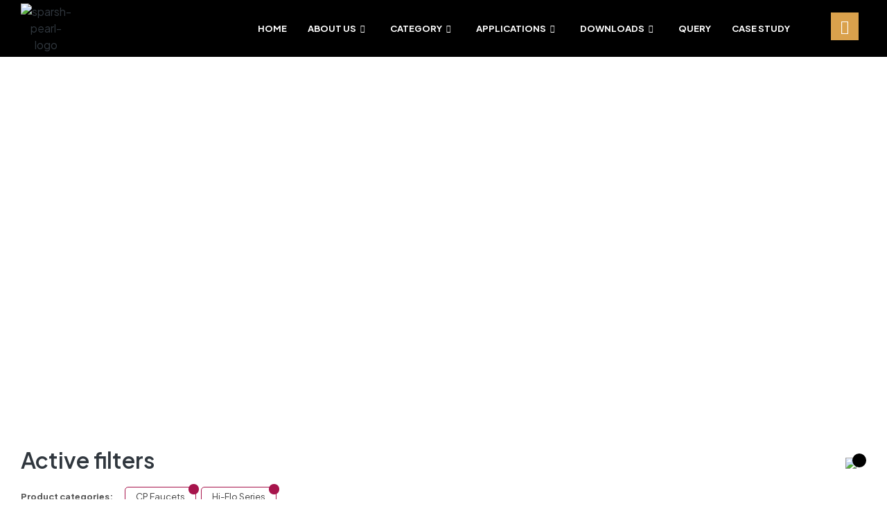

--- FILE ---
content_type: text/css
request_url: https://pearl-precision.com/wp-content/themes/kitchor/assets/css/base/elementor.css?ver=1.0.6
body_size: 16991
content:
/* Text meant only for screen readers. */
.elementor-header-account .header-group-action {
  display: flex;
  padding-right: 0;
}
.elementor-header-account .header-group-action .icon {
  margin-right: 10px;
}
.elementor-header-account .header-group-action .icon img {
  border-radius: 50%;
}
.elementor-header-account .header-group-action .site-header-account > a {
  display: flex;
  align-items: center;
  color: var(--e-global-color-lighter);
}
.elementor-header-account .header-group-action .site-header-account > a:hover {
  text-decoration: underline;
}
.elementor-header-account .header-group-action .site-header-account .account-content {
  display: inline-block;
  font-size: 13px;
  font-size: 0.8125rem;
  font-weight: var(--e-global-typography-primary-font-weight);
  text-transform: uppercase;
}

.opal-move-up {
  animation-name: opalMoveUp;
  -moz-animation-name: opalMoveUp;
  -webkit-animation-name: opalMoveUp;
}

@-webkit-keyframes opalMoveUp {
  from {
    -webkit-transform: translateY(100px);
    -ms-transform: translateY(100px);
    transform: translateY(100px);
    opacity: 0;
  }
  to {
    opacity: 1;
    -webkit-transform: translateY(0);
    -ms-transform: translateY(0);
    transform: translateY(0);
  }
}
@-moz-keyframes opalMoveUp {
  from {
    -webkit-transform: translateY(100px);
    -ms-transform: translateY(100px);
    transform: translateY(100px);
    opacity: 0;
  }
  to {
    opacity: 1;
    -webkit-transform: translateY(0);
    -ms-transform: translateY(0);
    transform: translateY(0);
  }
}
@-ms-keyframes opalMoveUp {
  from {
    -webkit-transform: translateY(100px);
    -ms-transform: translateY(100px);
    transform: translateY(100px);
    opacity: 0;
  }
  to {
    opacity: 1;
    -webkit-transform: translateY(0);
    -ms-transform: translateY(0);
    transform: translateY(0);
  }
}
@keyframes opalMoveUp {
  from {
    -webkit-transform: translateY(100px);
    -ms-transform: translateY(100px);
    transform: translateY(100px);
    opacity: 0;
  }
  to {
    opacity: 1;
    -webkit-transform: translateY(0);
    -ms-transform: translateY(0);
    transform: translateY(0);
  }
}
.opal-move-down {
  animation-name: opalMoveDown;
  -moz-animation-name: opalMoveDown;
  -webkit-animation-name: opalMoveDown;
}

@-webkit-keyframes opalMoveDown {
  from {
    -webkit-transform: translateY(-100px);
    -ms-transform: translateY(-100px);
    transform: translateY(-100px);
    opacity: 0;
  }
  to {
    opacity: 1;
    -webkit-transform: translateY(0);
    -ms-transform: translateY(0);
    transform: translateY(0);
  }
}
@-moz-keyframes opalMoveDown {
  from {
    -webkit-transform: translateY(-100px);
    -ms-transform: translateY(-100px);
    transform: translateY(-100px);
    opacity: 0;
  }
  to {
    opacity: 1;
    -webkit-transform: translateY(0);
    -ms-transform: translateY(0);
    transform: translateY(0);
  }
}
@-ms-keyframes opalMoveDown {
  from {
    -webkit-transform: translateY(-100px);
    -ms-transform: translateY(-100px);
    transform: translateY(-100px);
    opacity: 0;
  }
  to {
    opacity: 1;
    -webkit-transform: translateY(0);
    -ms-transform: translateY(0);
    transform: translateY(0);
  }
}
@keyframes opalMoveDown {
  from {
    -webkit-transform: translateY(-100px);
    -ms-transform: translateY(-100px);
    transform: translateY(-100px);
    opacity: 0;
  }
  to {
    opacity: 1;
    -webkit-transform: translateY(0);
    -ms-transform: translateY(0);
    transform: translateY(0);
  }
}
.opal-move-left {
  animation-name: opalMoveLeft;
  -moz-animation-name: opalMoveLeft;
  -webkit-animation-name: opalMoveLeft;
}

@-webkit-keyframes opalMoveLeft {
  from {
    -webkit-transform: translateX(100px);
    -ms-transform: translateX(100px);
    transform: translateX(100px);
    opacity: 0;
  }
  to {
    opacity: 1;
    -webkit-transform: translateX(0);
    -ms-transform: translateX(0);
    transform: translateX(0);
  }
}
@-moz-keyframes opalMoveLeft {
  from {
    -webkit-transform: translateX(100px);
    -ms-transform: translateX(100px);
    transform: translateX(100px);
    opacity: 0;
  }
  to {
    opacity: 1;
    -webkit-transform: translateX(0);
    -ms-transform: translateX(0);
    transform: translateX(0);
  }
}
@-ms-keyframes opalMoveLeft {
  from {
    -webkit-transform: translateX(100px);
    -ms-transform: translateX(100px);
    transform: translateX(100px);
    opacity: 0;
  }
  to {
    opacity: 1;
    -webkit-transform: translateX(0);
    -ms-transform: translateX(0);
    transform: translateX(0);
  }
}
@keyframes opalMoveLeft {
  from {
    -webkit-transform: translateX(100px);
    -ms-transform: translateX(100px);
    transform: translateX(100px);
    opacity: 0;
  }
  to {
    opacity: 1;
    -webkit-transform: translateX(0);
    -ms-transform: translateX(0);
    transform: translateX(0);
  }
}
.opal-move-right {
  animation-name: opalMoveRight;
  -moz-animation-name: opalMoveRight;
  -webkit-animation-name: opalMoveRight;
}

@-webkit-keyframes opalMoveRight {
  from {
    -webkit-transform: translateX(-100px);
    -ms-transform: translateX(-100px);
    transform: translateX(-100px);
    opacity: 0;
  }
  to {
    opacity: 1;
    -webkit-transform: translateX(0);
    -ms-transform: translateX(0);
    transform: translateX(0);
  }
}
@-moz-keyframes opalMoveRight {
  from {
    -webkit-transform: translateX(-100px);
    -ms-transform: translateX(-100px);
    transform: translateX(-100px);
    opacity: 0;
  }
  to {
    opacity: 1;
    -webkit-transform: translateX(0);
    -ms-transform: translateX(0);
    transform: translateX(0);
  }
}
@-ms-keyframes opalMoveRight {
  from {
    -webkit-transform: translateX(-100px);
    -ms-transform: translateX(-100px);
    transform: translateX(-100px);
    opacity: 0;
  }
  to {
    opacity: 1;
    -webkit-transform: translateX(0);
    -ms-transform: translateX(0);
    transform: translateX(0);
  }
}
@keyframes opalMoveRight {
  from {
    -webkit-transform: translateX(-100px);
    -ms-transform: translateX(-100px);
    transform: translateX(-100px);
    opacity: 0;
  }
  to {
    opacity: 1;
    -webkit-transform: translateX(0);
    -ms-transform: translateX(0);
    transform: translateX(0);
  }
}
.opal-scale-up {
  animation-name: opalScaleUp;
  -moz-animation-name: opalScaleUp;
  -webkit-animation-name: opalScaleUp;
}

@-webkit-keyframes opalScaleUp {
  from {
    opacity: 0;
    -webkit-transform: scale(0.6);
    -ms-transform: scale(0.6);
    transform: scale(0.6);
  }
  to {
    -webkit-transform: scale(1);
    -ms-transform: scale(1);
    transform: scale(1);
    opacity: 1;
  }
}
@-moz-keyframes opalScaleUp {
  from {
    opacity: 0;
    -webkit-transform: scale(0.6);
    -ms-transform: scale(0.6);
    transform: scale(0.6);
  }
  to {
    -webkit-transform: scale(1);
    -ms-transform: scale(1);
    transform: scale(1);
    opacity: 1;
  }
}
@-ms-keyframes opalScaleUp {
  from {
    opacity: 0;
    -webkit-transform: scale(0.6);
    -ms-transform: scale(0.6);
    transform: scale(0.6);
  }
  to {
    -webkit-transform: scale(1);
    -ms-transform: scale(1);
    transform: scale(1);
    opacity: 1;
  }
}
@keyframes opalScaleUp {
  from {
    opacity: 0;
    -webkit-transform: scale(0.6);
    -ms-transform: scale(0.6);
    transform: scale(0.6);
  }
  to {
    -webkit-transform: scale(1);
    -ms-transform: scale(1);
    transform: scale(1);
    opacity: 1;
  }
}
.opal-flip {
  animation-name: opalFlip;
  -moz-animation-name: opalFlip;
  -webkit-animation-name: opalFlip;
}

@-webkit-keyframes opalFlip {
  from {
    opacity: 0;
    -webkit-perspective: 1300px;
    perspective: 1300px;
    -webkit-transform: rotateX(-180deg);
    transform: rotateX(-180deg);
    -webkit-transform-style: preserve-3d;
    transform-style: preserve-3d;
  }
  to {
    -webkit-transform: rotateX(0deg);
    transform: rotateX(0deg);
    opacity: 1;
  }
}
@-moz-keyframes opalFlip {
  from {
    opacity: 0;
    -webkit-perspective: 1300px;
    perspective: 1300px;
    -webkit-transform: rotateX(-180deg);
    transform: rotateX(-180deg);
    -webkit-transform-style: preserve-3d;
    transform-style: preserve-3d;
  }
  to {
    -webkit-transform: rotateX(0deg);
    transform: rotateX(0deg);
    opacity: 1;
  }
}
@-ms-keyframes opalFlip {
  from {
    opacity: 0;
    -webkit-perspective: 1300px;
    perspective: 1300px;
    -webkit-transform: rotateX(-180deg);
    transform: rotateX(-180deg);
    -webkit-transform-style: preserve-3d;
    transform-style: preserve-3d;
  }
  to {
    -webkit-transform: rotateX(0deg);
    transform: rotateX(0deg);
    opacity: 1;
  }
}
@keyframes opalFlip {
  from {
    opacity: 0;
    -webkit-perspective: 1300px;
    perspective: 1300px;
    -webkit-transform: rotateX(-180deg);
    transform: rotateX(-180deg);
    -webkit-transform-style: preserve-3d;
    transform-style: preserve-3d;
  }
  to {
    -webkit-transform: rotateX(0deg);
    transform: rotateX(0deg);
    opacity: 1;
  }
}
.opal-helix {
  animation-name: opalHelix;
  -moz-animation-name: opalHelix;
  -webkit-animation-name: opalHelix;
}

@-webkit-keyframes rotate {
  from {
    -ms-transform: rotate(0deg);
    -o-transform: rotate(0deg);
    -moz-transform: rotate(0deg);
    -webkit-transform: rotate(0deg);
    transform: rotate(0deg);
  }
  to {
    -ms-transform: rotate(360deg);
    -o-transform: rotate(360deg);
    -moz-transform: rotate(360deg);
    -webkit-transform: rotate(360deg);
    transform: rotate(360deg);
  }
}
@-moz-keyframes rotate {
  from {
    -ms-transform: rotate(0deg);
    -o-transform: rotate(0deg);
    -moz-transform: rotate(0deg);
    -webkit-transform: rotate(0deg);
    transform: rotate(0deg);
  }
  to {
    -ms-transform: rotate(360deg);
    -o-transform: rotate(360deg);
    -moz-transform: rotate(360deg);
    -webkit-transform: rotate(360deg);
    transform: rotate(360deg);
  }
}
@-ms-keyframes rotate {
  from {
    -ms-transform: rotate(0deg);
    -o-transform: rotate(0deg);
    -moz-transform: rotate(0deg);
    -webkit-transform: rotate(0deg);
    transform: rotate(0deg);
  }
  to {
    -ms-transform: rotate(360deg);
    -o-transform: rotate(360deg);
    -moz-transform: rotate(360deg);
    -webkit-transform: rotate(360deg);
    transform: rotate(360deg);
  }
}
@keyframes rotate {
  from {
    -ms-transform: rotate(0deg);
    -o-transform: rotate(0deg);
    -moz-transform: rotate(0deg);
    -webkit-transform: rotate(0deg);
    transform: rotate(0deg);
  }
  to {
    -ms-transform: rotate(360deg);
    -o-transform: rotate(360deg);
    -moz-transform: rotate(360deg);
    -webkit-transform: rotate(360deg);
    transform: rotate(360deg);
  }
}
.rotate {
  -ms-animation: rotate 12s linear infinite;
  -o-animation: rotate 12s linear infinite;
  -moz-animation: rotate 12s linear infinite;
  -webkit-animation: rotate 12s linear infinite;
  animation: rotate 12s linear infinite;
}

@-webkit-keyframes opalHelix {
  from {
    opacity: 0;
    -webkit-perspective: 1300px;
    perspective: 1300px;
    -webkit-transform: rotateY(-180deg);
    transform: rotateY(-180deg);
    -webkit-transform-style: preserve-3d;
    transform-style: preserve-3d;
  }
  to {
    -webkit-transform: rotateY(0deg);
    transform: rotateY(0deg);
    opacity: 1;
  }
}
@-moz-keyframes opalHelix {
  from {
    opacity: 0;
    -webkit-perspective: 1300px;
    perspective: 1300px;
    -webkit-transform: rotateY(-180deg);
    transform: rotateY(-180deg);
    -webkit-transform-style: preserve-3d;
    transform-style: preserve-3d;
  }
  to {
    -webkit-transform: rotateY(0deg);
    transform: rotateY(0deg);
    opacity: 1;
  }
}
@-ms-keyframes opalHelix {
  from {
    opacity: 0;
    -webkit-perspective: 1300px;
    perspective: 1300px;
    -webkit-transform: rotateY(-180deg);
    transform: rotateY(-180deg);
    -webkit-transform-style: preserve-3d;
    transform-style: preserve-3d;
  }
  to {
    -webkit-transform: rotateY(0deg);
    transform: rotateY(0deg);
    opacity: 1;
  }
}
@keyframes opalHelix {
  from {
    opacity: 0;
    -webkit-perspective: 1300px;
    perspective: 1300px;
    -webkit-transform: rotateY(-180deg);
    transform: rotateY(-180deg);
    -webkit-transform-style: preserve-3d;
    transform-style: preserve-3d;
  }
  to {
    -webkit-transform: rotateY(0deg);
    transform: rotateY(0deg);
    opacity: 1;
  }
}
.opal-am-popup {
  animation: opalPopup;
  -moz-animation-name: opalPopup;
  -webkit-animation-name: opalPopup;
}

@-webkit-keyframes opalPopup {
  from {
    opacity: 0;
    -webkit-transform: scale(0.4);
    -ms-transform: scale(0.4);
    transform: scale(0.4);
    -webkit-transform-style: preserve-3d;
    transform-style: preserve-3d;
    -webkit-perspective: 1300px;
    perspective: 1300px;
  }
  70% {
    transform: scale(1.1);
    -webkit-transform: scale(1.1);
    opacity: 0.8;
    animation-timing-function: ease-out;
    -webkit-animation-timing-function: ease-out;
  }
  to {
    transform: scale(1);
    -webkit-transform: scale(1);
    opacity: 1;
  }
}
@-moz-keyframes opalPopup {
  from {
    opacity: 0;
    -webkit-transform: scale(0.4);
    -ms-transform: scale(0.4);
    transform: scale(0.4);
    -webkit-transform-style: preserve-3d;
    transform-style: preserve-3d;
    -webkit-perspective: 1300px;
    perspective: 1300px;
  }
  70% {
    transform: scale(1.1);
    -webkit-transform: scale(1.1);
    opacity: 0.8;
    animation-timing-function: ease-out;
    -webkit-animation-timing-function: ease-out;
  }
  to {
    transform: scale(1);
    -webkit-transform: scale(1);
    opacity: 1;
  }
}
@-ms-keyframes opalPopup {
  from {
    opacity: 0;
    -webkit-transform: scale(0.4);
    -ms-transform: scale(0.4);
    transform: scale(0.4);
    -webkit-transform-style: preserve-3d;
    transform-style: preserve-3d;
    -webkit-perspective: 1300px;
    perspective: 1300px;
  }
  70% {
    transform: scale(1.1);
    -webkit-transform: scale(1.1);
    opacity: 0.8;
    animation-timing-function: ease-out;
    -webkit-animation-timing-function: ease-out;
  }
  to {
    transform: scale(1);
    -webkit-transform: scale(1);
    opacity: 1;
  }
}
@keyframes opalPopup {
  from {
    opacity: 0;
    -webkit-transform: scale(0.4);
    -ms-transform: scale(0.4);
    transform: scale(0.4);
    -webkit-transform-style: preserve-3d;
    transform-style: preserve-3d;
    -webkit-perspective: 1300px;
    perspective: 1300px;
  }
  70% {
    transform: scale(1.1);
    -webkit-transform: scale(1.1);
    opacity: 0.8;
    animation-timing-function: ease-out;
    -webkit-animation-timing-function: ease-out;
  }
  to {
    transform: scale(1);
    -webkit-transform: scale(1);
    opacity: 1;
  }
}
.elementor-brand-item {
  text-align: center;
  display: flex;
  align-items: center;
  position: relative;
  overflow: hidden;
}
.elementor-brand-item .elementor-brand-image {
  display: block;
  width: 100%;
  font-size: 0;
  transition: all ease 0.3s;
}
.elementor-brand-item .elementor-brand-image i {
  font-size: 40px;
  font-size: 2.5rem;
  margin: 0 auto;
}
.elementor-brand-item .elementor-brand-image svg path {
  transition: all ease 0.3s;
}

.elementor-brand-wrapper .row {
  justify-content: center;
}
.elementor-brand-wrapper a {
  display: flex;
  align-items: center;
  justify-content: center;
}
.elementor-brand-wrapper .elementor-brand-image img {
  transition: all ease 0.3s;
}
.elementor-brand-wrapper .elementor-brand-image:hover img, .elementor-brand-wrapper .elementor-brand-image:hover svg {
  filter: none !important;
  opacity: 1 !important;
  transition: all 0.3s;
}
.elementor-brand-wrapper:hover img, .elementor-brand-wrapper:hover svg {
  opacity: 0.3;
  transition: all 0.3s;
  filter: url("data:image/svg+xml;utf8,<svg xmlns='http://www.w3.org/2000/svg'><filter id='grayscale'><feColorMatrix type='matrix' values='1 0 0 0 0, 0 1 0 0 0, 0 0 1 0 0, 0 0 0 1 0'/></filter></svg>#grayscale");
  filter: grayscale(100%);
  -moz-filter: grayscale(100%);
  -ms-filter: grayscale(100%);
  -o-filter: grayscale(100%);
  zoom: 1;
  /* needed to trigger "hasLayout" in IE if no width or height is set */
  -webkit-filter: grayscale(100%);
  /* Chrome 19+, Safari 6+, Safari 6+ iOS */
}
.elementor-brand-wrapper .column-item {
  margin-bottom: 30px;
}
.elementor-brand-wrapper .slick-slide {
  position: relative;
}
.elementor-brand-wrapper .slick-slide:before {
  top: 0;
  right: 0;
  width: 1px;
  height: 100%;
  background: #ebebeb;
  position: absolute;
}
.elementor-brand-wrapper .slick-slide:last-child:before {
  content: none !important;
}

.elementor-widget-kitchor-brand .kitchor-carousel .column-item {
  margin-bottom: 0 !important;
}
.elementor-widget-kitchor-brand .kitchor-carousel .slick-track {
  display: flex !important;
  align-items: center;
}
.elementor-widget-kitchor-brand.show-border-yes .elementor-brand-wrapper {
  border-top: 1px dashed var(--e-global-color-border);
  border-right: 1px dashed var(--e-global-color-border);
}
.elementor-widget-kitchor-brand.show-border-yes .elementor-brand-item a {
  width: 100%;
  justify-content: stretch;
  border-left: 1px dashed var(--e-global-color-border);
  border-bottom: 1px dashed var(--e-global-color-border);
}

.elementor-widget-woocommerce-breadcrumb .kitchor-woocommerce-title {
  position: relative;
  font-size: 68px;
  font-size: 4.25rem;
  font-family: var(--e-global-typography-primary-font-family);
  font-weight: var(--e-global-typography-primary-font-weight);
  text-transform: var(--e-global-typography-primary-text-transform);
  font-style: var(--e-global-typography-primary-font-style);
  text-decoration: var(--e-global-typography-primary-text-decoration);
  line-height: var(--e-global-typography-primary-line-height);
  letter-spacing: var(--e-global-typography-primary-letter-spacing);
  margin-top: 14px;
  margin-bottom: 0;
  letter-spacing: -2px;
  text-transform: capitalize;
  color: var(--e-global-color-secondary);
}
@media (max-width: 567px) {
  .elementor-widget-woocommerce-breadcrumb .kitchor-woocommerce-title {
    font-size: 30px;
    font-size: 1.875rem;
  }
}
.elementor-widget-woocommerce-breadcrumb .woocommerce-breadcrumb {
  margin-bottom: 0;
  line-height: 20px;
  font-size: 14px;
  font-size: 0.875rem;
  color: var(--e-global-color-text);
  font-weight: var(--e-global-typography-secondary-font-weight);
  text-transform: uppercase;
}
@media (max-width: 567px) {
  .elementor-widget-woocommerce-breadcrumb .woocommerce-breadcrumb {
    font-size: 12px;
    font-size: 0.75rem;
  }
}
.elementor-widget-woocommerce-breadcrumb .woocommerce-breadcrumb a {
  color: var(--e-global-color-text);
  font-weight: var(--e-global-typography-secondary-font-weight);
  font-size: 14px;
  font-size: 0.875rem;
}
@media (max-width: 567px) {
  .elementor-widget-woocommerce-breadcrumb .woocommerce-breadcrumb a {
    font-size: 12px;
    font-size: 0.75rem;
  }
}
.elementor-widget-woocommerce-breadcrumb .woocommerce-breadcrumb a:hover {
  color: var(--e-global-color-primary);
}
.elementor-widget-woocommerce-breadcrumb .woocommerce-breadcrumb i {
  font-size: 12px;
  font-size: 0.75rem;
  margin: 0 10px 3px 10px;
}
@media (max-width: 567px) {
  .elementor-widget-woocommerce-breadcrumb .woocommerce-breadcrumb i {
    font-size: 10px;
    font-size: 0.625rem;
  }
}

.hidden-kitchor-title-yes .kitchor-woocommerce-title {
  display: none;
}

.single-product .hidden-kitchor-title-single-yes .kitchor-woocommerce-title, .single-post .hidden-kitchor-title-single-yes .kitchor-woocommerce-title,
.single-kitchor_team .hidden-kitchor-title-single-yes .kitchor-woocommerce-title, .single-kitchor_service .hidden-kitchor-title-single-yes .kitchor-woocommerce-title {
  display: none;
}

.elementor-widget-kitchor-banner {
  /* &.button-position-bottom-yes {
       .elementor-cta__content_inner {
           height: 100%;
           .elementor-cta__button-wrapper {
               margin-top: auto;
           }
       }
   }*/
}
.elementor-widget-kitchor-banner .elementor-cta__description {
  font-size: 14px;
  font-size: 0.875rem;
  color: var(--e-global-color-text);
  background-repeat: no-repeat;
  background-position: top left;
}
.elementor-widget-kitchor-banner.description-effects-yes .elementor-cta__description {
  max-height: 0;
  overflow: hidden;
  -webkit-transition: all 0.75s cubic-bezier(0.8, 0, 0.2, 1);
  -o-transition: all 0.75s cubic-bezier(0.8, 0, 0.2, 1);
  transition: all 0.75s cubic-bezier(0.8, 0, 0.2, 1);
  opacity: 0;
  transform: translateY(10px);
  margin-bottom: 0;
}
.elementor-widget-kitchor-banner.description-effects-yes:hover .elementor-cta__description {
  max-height: 120px;
  opacity: 1;
  transform: translateY(0px);
}
.elementor-widget-kitchor-banner .elementor-cta__number {
  -webkit-text-stroke: 1px rgba(0, 0, 0, 0.1);
  font-size: 120px;
  line-height: 1;
  font-weight: 800;
  color: transparent;
}
.elementor-widget-kitchor-banner .elementor-cta__title {
  font-size: 32px;
  font-size: 2rem;
  position: relative;
  z-index: 1;
}
.elementor-widget-kitchor-banner .elementor-cta__subtitle {
  font-size: 14px;
  font-size: 0.875rem;
  color: var(--e-global-color-secondary);
  letter-spacing: 1px;
}
.elementor-widget-kitchor-banner .elementor-cta__subtitle div {
  position: relative;
  background-repeat: no-repeat;
  background-position: top left;
  display: flex;
}
.elementor-widget-kitchor-banner .elementor-cta__subtitle div span {
  font-size: 20px;
  font-size: 1.25rem;
  font-family: var(--e-global-typography-primary-font-family);
  font-weight: var(--e-global-typography-primary-font-weight);
  text-transform: var(--e-global-typography-primary-text-transform);
  font-style: var(--e-global-typography-primary-font-style);
  text-decoration: var(--e-global-typography-primary-text-decoration);
  line-height: var(--e-global-typography-primary-line-height);
  letter-spacing: var(--e-global-typography-primary-letter-spacing);
  max-width: 50px;
  margin-left: 5px;
}
.elementor-widget-kitchor-banner .elementor-button {
  display: inline-flex;
  align-items: center;
  padding: 6px 15px;
  border-radius: 30px;
  border: none;
  font-size: 14px;
  font-size: 0.875rem;
  font-family: var(--e-global-typography-primary-font-family);
  font-weight: var(--e-global-typography-primary-font-weight);
  text-transform: var(--e-global-typography-primary-text-transform);
  font-style: var(--e-global-typography-primary-font-style);
  text-decoration: var(--e-global-typography-primary-text-decoration);
  line-height: var(--e-global-typography-primary-line-height);
  letter-spacing: var(--e-global-typography-primary-letter-spacing);
  background-color: var(--e-global-color-accent);
  color: #fff;
  transition: all 0s ease;
}
.elementor-widget-kitchor-banner .elementor-button i {
  transition: all 0.3s ease;
}
.elementor-widget-kitchor-banner .elementor-button:hover {
  color: var(--e-global-color-primary);
}
.elementor-widget-kitchor-banner .elementor-cta__bg-overlay {
  position: absolute;
  bottom: 0;
  width: 100%;
  height: 100%;
  pointer-events: none;
  left: 0;
}
.elementor-widget-kitchor-banner.content-stretch-yes {
  height: 100%;
}
.elementor-widget-kitchor-banner.content-stretch-yes .elementor-widget-container,
.elementor-widget-kitchor-banner.content-stretch-yes .elementor-kitchor-banner {
  height: 100%;
}
@media (min-width: 568px) {
  .elementor-widget-kitchor-banner.image-stretch-fullwidth-yes .elementor-cta,
.elementor-widget-kitchor-banner.image-stretch-fullwidth-yes .elementor-cta__bg-wrapper {
    overflow: unset;
  }
  .elementor-widget-kitchor-banner.image-stretch-fullwidth-yes.elementor-widget-kitchor-banner,
.elementor-widget-kitchor-banner.image-stretch-fullwidth-yes .elementor-cta {
    position: unset;
  }
  .elementor-widget-kitchor-banner.image-stretch-fullwidth-yes .elementor-cta__content {
    z-index: 5;
  }
  .elementor-widget-kitchor-banner.image-stretch-fullwidth-yes .elementor-cta__bg-wrapper {
    opacity: 0;
    z-index: 0;
    -webkit-transition: all 0.75s cubic-bezier(0.8, 0, 0.2, 1);
    -o-transition: all 0.75s cubic-bezier(0.8, 0, 0.2, 1);
    transition: all 0.75s cubic-bezier(0.8, 0, 0.2, 1);
  }
  .elementor-widget-kitchor-banner.image-stretch-fullwidth-yes .elementor-cta__bg-overlay {
    z-index: 1;
  }
  .elementor-widget-kitchor-banner.image-stretch-fullwidth-yes.elementor-image_width_stretch .elementor-cta__bg {
    margin-left: calc(50% - 50vw) !important;
    width: calc(100vw + 50px) !important;
    max-width: calc(100vw + 50px) !important;
    opacity: 0;
    -webkit-transform: scale(1.2);
    -ms-transform: scale(1.2);
    transform: scale(1.2);
    -webkit-transition: all 0.75s cubic-bezier(0.8, 0, 0.2, 1);
    -o-transition: all 0.75s cubic-bezier(0.8, 0, 0.2, 1);
    transition: all 0.75s cubic-bezier(0.8, 0, 0.2, 1);
    -webkit-backface-visibility: hidden;
    pointer-events: none;
  }
  .elementor-widget-kitchor-banner.image-stretch-fullwidth-yes.elementor-image_width_full .elementor-cta__bg {
    width: calc(100%) !important;
    max-width: calc(100%) !important;
    opacity: 0;
    -webkit-transform: scale(1.2);
    -ms-transform: scale(1.2);
    transform: scale(1.2);
    -webkit-transition: all 0.75s cubic-bezier(0.8, 0, 0.2, 1);
    -o-transition: all 0.75s cubic-bezier(0.8, 0, 0.2, 1);
    transition: all 0.75s cubic-bezier(0.8, 0, 0.2, 1);
    -webkit-backface-visibility: hidden;
    pointer-events: none;
  }
  .elementor-widget-kitchor-banner.image-stretch-fullwidth-yes:hover .elementor-cta__bg-wrapper {
    opacity: 1;
    z-index: 1;
  }
  .elementor-widget-kitchor-banner.image-stretch-fullwidth-yes:hover .elementor-cta__bg {
    opacity: 1;
    -webkit-transform: scale(1);
    -ms-transform: scale(1);
    transform: scale(1);
  }
}
.elementor-widget-kitchor-banner:hover .elementor-cta__bg-overlay {
  opacity: 0.5;
}
.elementor-widget-kitchor-banner:hover .elementor-cta__number {
  -webkit-text-stroke: 1px rgba(255, 255, 255, 0.5);
}
.elementor-widget-kitchor-banner.box-align-left .elementor-cta__content {
  text-align: left;
}
.elementor-widget-kitchor-banner.box-align-left .elementor-cta__content .elementor-cta__subtitle div {
  justify-content: flex-start;
}
.elementor-widget-kitchor-banner.box-align-left .elementor-cta__content .elementor-cta__description {
  background-position: top left;
}
.elementor-widget-kitchor-banner.box-align-center .elementor-cta__content {
  text-align: center;
}
.elementor-widget-kitchor-banner.box-align-center .elementor-cta__content .elementor-cta__subtitle div {
  justify-content: center;
  background-position: top center;
}
.elementor-widget-kitchor-banner.box-align-center .elementor-cta__content .elementor-cta__description {
  background-position: top center;
}
.elementor-widget-kitchor-banner.box-align-right .elementor-cta__content {
  text-align: right;
}
.elementor-widget-kitchor-banner.box-align-right .elementor-cta__content .elementor-cta__subtitle div {
  justify-content: flex-end;
  background-position: top right;
}
.elementor-widget-kitchor-banner.box-align-right .elementor-cta__content .elementor-cta__description {
  background-position: top right;
}
.elementor-widget-kitchor-banner.elementor-cta--valign-top .elementor-cta__content {
  -ms-flex-line-pack: start;
  align-content: flex-start;
  -webkit-box-align: start;
  -ms-flex-align: start;
  align-items: flex-start;
}
.elementor-widget-kitchor-banner.elementor-cta--valign-middle .elementor-cta__content {
  -ms-flex-line-pack: center;
  align-content: center;
  -webkit-box-align: center;
  -ms-flex-align: center;
  align-items: center;
}
.elementor-widget-kitchor-banner.elementor-cta--valign-bottom .elementor-cta__content {
  -ms-flex-line-pack: end;
  align-content: flex-end;
  -webkit-box-align: end;
  -ms-flex-align: end;
  align-items: flex-end;
}
.elementor-widget-kitchor-banner.elementor-position-below .elementor-cta__content_inner {
  display: flex;
  flex-direction: column;
  flex-wrap: wrap;
}
.elementor-widget-kitchor-banner.elementor-position-below .elementor-cta__content-item {
  order: 1;
}
.elementor-widget-kitchor-banner.elementor-position-below .elementor-cta__content-item.elementor-cta__title {
  order: 0;
}
.elementor-widget-kitchor-banner.elementor-position-below .elementor-cta__content-item.elementor-cta__number {
  order: -1;
}
.elementor-widget-kitchor-banner.elementor-position-above .elementor-cta__content-item {
  order: 1;
}
.elementor-widget-kitchor-banner.elementor-position-above .elementor-cta__content-item.elementor-cta__subtitle {
  margin-bottom: 1rem;
  order: 0;
}
.elementor-widget-kitchor-banner.elementor-position-above .elementor-cta__content-item.elementor-cta__number {
  order: -1;
}

.button-banner-style-kitchor-outline .elementor-button {
  padding: 0;
  border-radius: 0;
  background-color: transparent;
}
.button-banner-style-kitchor-outline .elementor-button:hover {
  background-color: transparent;
}

.elementor-bg-transform-move-down-custom .elementor-bg {
  height: calc(100% + 50px);
  -ms-transform: translateY(-50px);
  -o-transform: translateY(-50px);
  -moz-transform: translateY(-50px);
  -webkit-transform: translateY(-50px);
  transform: translateY(-50px);
}
.elementor-bg-transform-move-down-custom:hover .elementor-bg {
  -ms-transform: translateY(0);
  -o-transform: translateY(0);
  -moz-transform: translateY(0);
  -webkit-transform: translateY(0);
  transform: translateY(0);
}

.elementor-bg-transform-move-up-custom .elementor-bg {
  height: calc(100% + 50px);
}
.elementor-bg-transform-move-up-custom:hover .elementor-bg {
  -ms-transform: translateY(-50px);
  -o-transform: translateY(-50px);
  -moz-transform: translateY(-50px);
  -webkit-transform: translateY(-50px);
  transform: translateY(-50px);
}

.elementor-bg-transform-move-left-custom .elementor-bg {
  width: calc(100% + 50px);
  -ms-transform: translateX(-50px);
  -o-transform: translateX(-50px);
  -moz-transform: translateX(-50px);
  -webkit-transform: translateX(-50px);
  transform: translateX(-50px);
}
.elementor-bg-transform-move-left-custom:hover .elementor-bg {
  -ms-transform: translateX(0);
  -o-transform: translateX(0);
  -moz-transform: translateX(0);
  -webkit-transform: translateX(0);
  transform: translateX(0);
}

.elementor-bg-transform-move-right-custom .elementor-bg {
  width: calc(100% + 50px);
  -ms-transform: translateX(0);
  -o-transform: translateX(0);
  -moz-transform: translateX(0);
  -webkit-transform: translateX(0);
  transform: translateX(0);
}
.elementor-bg-transform-move-right-custom:hover .elementor-bg {
  -ms-transform: translateX(-50px);
  -o-transform: translateX(-50px);
  -moz-transform: translateX(-50px);
  -webkit-transform: translateX(-50px);
  transform: translateX(-50px);
}

.elementor-bg-transform-zoom-in:hover .elementor-bg {
  -ms-transform: scale(1.025);
  -o-transform: scale(1.025);
  -moz-transform: scale(1.025);
  -webkit-transform: scale(1.025);
  transform: scale(1.025);
}

.elementor-bg-transform-zoom-out .elementor-bg {
  width: calc(100% + 50px);
  -ms-transform: scale(1.025);
  -o-transform: scale(1.025);
  -moz-transform: scale(1.025);
  -webkit-transform: scale(1.025);
  transform: scale(1.025);
}
.elementor-bg-transform-zoom-out:hover .elementor-bg {
  -ms-transform: scale(1);
  -o-transform: scale(1);
  -moz-transform: scale(1);
  -webkit-transform: scale(1);
  transform: scale(1);
}

.elementor-cta {
  position: relative;
  display: -webkit-box;
  display: -ms-flexbox;
  display: flex;
  overflow: hidden;
  -webkit-transition: 0.3s;
  -o-transition: 0.3s;
  transition: 0.3s;
}

.elementor-cta--skin-classic .elementor-cta {
  -ms-flex-wrap: wrap;
  flex-wrap: wrap;
}
.elementor-cta--skin-classic .elementor-cta__bg-wrapper {
  position: relative;
  min-height: 200px;
  width: 100%;
}
.elementor-cta--skin-classic .elementor-cta__content {
  -webkit-transition: all 0.4s;
  -o-transition: all 0.4s;
  transition: all 0.4s;
  width: 100%;
}

.elementor-cta--skin-cover .elementor-cta {
  display: block;
}
.elementor-cta--skin-cover .elementor-cta__bg-wrapper {
  position: absolute;
  top: 0;
  left: 0;
  right: 0;
  bottom: 0;
  /* -webkit-transition: all 0.2s;
   -o-transition: all 0.2s;
   transition: all 0.2s;*/
  width: 100%;
  border-radius: 0;
}
.elementor-cta--skin-cover .elementor-cta__content {
  min-height: 300px;
}

.elementor-cta--layout-image-above .elementor-cta {
  -ms-flex-wrap: wrap;
  flex-wrap: wrap;
}

.elementor-cta--layout-image-above .elementor-cta__bg-wrapper {
  width: 100%;
}

.elementor-cta--layout-image-left .elementor-cta, .elementor-cta--layout-image-right .elementor-cta {
  -ms-flex-wrap: nowrap;
  flex-wrap: nowrap;
}

.elementor-cta--layout-image-left .elementor-cta__bg-wrapper, .elementor-cta--layout-image-right .elementor-cta__bg-wrapper {
  width: auto;
  min-width: 50%;
}

.elementor-cta--layout-image-left .elementor-cta__content, .elementor-cta--layout-image-right .elementor-cta__content {
  -webkit-box-flex: 1;
  -ms-flex-positive: 1;
  flex-grow: 1;
}

.elementor-cta--layout-image-left .elementor-cta {
  -webkit-box-orient: horizontal;
  -webkit-box-direction: normal;
  -ms-flex-direction: row;
  flex-direction: row;
}

.elementor-cta--layout-image-right .elementor-cta {
  -webkit-box-orient: horizontal;
  -webkit-box-direction: reverse;
  -ms-flex-direction: row-reverse;
  flex-direction: row-reverse;
}

.elementor-cta__bg {
  position: absolute;
  top: 0;
  left: 0;
  right: 0;
  bottom: 0;
  width: 100%;
  -webkit-transition: all 0.75s cubic-bezier(0.8, 0, 0.2, 1);
  -o-transition: all 0.75s cubic-bezier(0.8, 0, 0.2, 1);
  transition: all 0.75s cubic-bezier(0.8, 0, 0.2, 1);
  -webkit-background-size: cover;
  background-size: cover;
  background-position: center center;
  background-repeat: no-repeat;
  z-index: 1;
}

.elementor-cta__bg-wrapper {
  z-index: 1;
  overflow: hidden;
}

.elementor-cta__bg-overlay {
  z-index: 2;
}

.elementor-cta__content {
  z-index: 1;
  overflow: hidden;
  display: -webkit-box;
  display: -ms-flexbox;
  display: flex;
  -ms-flex-wrap: wrap;
  flex-wrap: wrap;
  -webkit-box-align: center;
  -ms-flex-align: center;
  align-items: center;
  -ms-flex-line-pack: center;
  align-content: center;
  padding: 40px;
  width: 100%;
}

.elementor-cta__content-item {
  margin-bottom: 15px;
  width: 100%;
}
.elementor-cta__content-item:last-child {
  margin-bottom: 0;
}

.elementor-cta__content,
.elementor-cta__content-item {
  position: relative;
  -webkit-transition: 0.5s;
  -o-transition: 0.5s;
  transition: 0.5s;
}

@media (max-device-width: 1024px) {
  .elementor-cta {
    cursor: pointer;
  }
}
.wpcf7-form {
  margin: 0;
}
.wpcf7-form .wpcf7-form-control-wrap {
  width: 100%;
  display: block;
}
.wpcf7-form .wpcf7-form-control-wrap input[type=text], .wpcf7-form .wpcf7-form-control-wrap input[type=number], .wpcf7-form .wpcf7-form-control-wrap input[type=email], .wpcf7-form .wpcf7-form-control-wrap input[type=tel], .wpcf7-form .wpcf7-form-control-wrap input[type=url],
.wpcf7-form .wpcf7-form-control-wrap input[type=password], .wpcf7-form .wpcf7-form-control-wrap input[type=search], .wpcf7-form .wpcf7-form-control-wrap .input-text {
  width: 100%;
  height: 100%;
  border-width: 1px;
  color: var(--e-global-color-secondary);
  font-size: 14px;
  font-size: 0.875rem;
  padding: 15px 22px;
}
.wpcf7-form .wpcf7-form-control-wrap textarea {
  margin: auto;
  width: 100%;
  height: 100%;
  color: var(--e-global-color-secondary);
  font-size: 14px;
  font-size: 0.875rem;
  border-width: 1px;
  resize: none;
  padding: 9px 22px 15px;
  overflow: hidden;
}
.wpcf7-form .wpcf7-form-control-wrap input[type=button] {
  padding: 1.1em 4.35em;
  border-radius: 100px;
}
.wpcf7-form .wpcf7-form-control-wrap select:not([size]):not([multiple]) {
  font-size: 14px;
  font-size: 0.875rem;
  color: var(--e-global-color-text);
  border-radius: 0;
}
.wpcf7-form .row {
  display: flex;
  flex-wrap: wrap;
}
.wpcf7-form .row [class*=" column-"], .wpcf7-form .row [class^=column-] {
  margin-bottom: 14px;
  padding: 0 15px;
}
.wpcf7-form .wpcf7-button button, .wpcf7-form .wpcf7-button input[type=button], .wpcf7-form .wpcf7-button input[type=reset], .wpcf7-form .wpcf7-button input[type=submit], .wpcf7-form .wpcf7-button .button {
  position: relative;
  background-color: var(--e-global-color-secondary);
  border-radius: 100px;
  padding: 1.5em 6.35em 1.4em 4em;
}
.wpcf7-form .wpcf7-button button:before, .wpcf7-form .wpcf7-button input[type=button]:before, .wpcf7-form .wpcf7-button input[type=reset]:before, .wpcf7-form .wpcf7-button input[type=submit]:before, .wpcf7-form .wpcf7-button .button:before {
  position: absolute;
  top: 50%;
  right: 47px;
  transform: translateY(-50%);
  font-size: 17px;
  font-size: 1.0625rem;
}
.wpcf7-form .wpcf7-button button:hover, .wpcf7-form .wpcf7-button input[type=button]:hover, .wpcf7-form .wpcf7-button input[type=reset]:hover, .wpcf7-form .wpcf7-button input[type=submit]:hover, .wpcf7-form .wpcf7-button .button:hover {
  transition: all 0.3s ease;
  border-color: var(--e-global-color-primary);
  background-color: var(--e-global-color-primary);
}
.wpcf7-form .wpcf7-button .wpcf7-spinner {
  position: absolute;
}
.wpcf7-form .wpcf7-button-1 button, .wpcf7-form .wpcf7-button-1 input[type=button], .wpcf7-form .wpcf7-button-1 input[type=reset], .wpcf7-form .wpcf7-button-1 input[type=submit], .wpcf7-form .wpcf7-button-1 .button {
  position: relative;
  padding: 1.283em 3.4em;
  display: flex;
  align-items: center;
  justify-content: center;
}
.wpcf7-form .wpcf7-button-1 button:before, .wpcf7-form .wpcf7-button-1 input[type=button]:before, .wpcf7-form .wpcf7-button-1 input[type=reset]:before, .wpcf7-form .wpcf7-button-1 input[type=submit]:before, .wpcf7-form .wpcf7-button-1 .button:before {
  top: 50%;
  right: 40px;
  font-size: 17px;
  font-size: 1.0625rem;
  order: 2;
  margin-left: 5px;
}
.wpcf7-form .wpcf7-list-item {
  margin: 0 0 15px;
  display: block;
  font-size: 16px;
  font-size: 1rem;
  color: var(--e-global-color-text);
}
.wpcf7-form .wpcf7-list-item input[type=checkbox],
.wpcf7-form .wpcf7-list-item input[type=radio] {
  margin-right: 10px;
}

.contact-form-special-yes .wpcf7-form input[type=text], .contact-form-special-yes .wpcf7-form input[type=number], .contact-form-special-yes .wpcf7-form input[type=email], .contact-form-special-yes .wpcf7-form input[type=tel], .contact-form-special-yes .wpcf7-form input[type=url],
.contact-form-special-yes .wpcf7-form input[type=password], .contact-form-special-yes .wpcf7-form input[type=search], .contact-form-special-yes .wpcf7-form .input-text,
.contact-form-special-yes .wpcf7-form textarea {
  background-color: #F6F6F6;
}

.elementor-widget-kitchor-countdown .elementor-kitchor-countdown {
  display: flex;
  flex-wrap: wrap;
  justify-content: center;
  flex-direction: row;
}
.elementor-widget-kitchor-countdown .elementor-countdown-item {
  text-align: center;
  display: flex;
  flex-direction: column;
  justify-content: center;
  position: relative;
}
.elementor-widget-kitchor-countdown .elementor-countdown-label {
  font-weight: var(--e-global-typography-text-font-weigh);
  font-size: 14px;
  font-size: 0.875rem;
  line-height: 1.7142857143;
  text-align: center;
  text-transform: uppercase;
}
.elementor-widget-kitchor-countdown .elementor-countdown-digits {
  font-weight: var(--e-global-typography-primary-font-weight);
  font-size: 20px;
  font-size: 1.25rem;
  line-height: 1.4;
  text-align: center;
}
.elementor-widget-kitchor-countdown .countdown-title {
  font-weight: var(--e-global-typography-text-font-weight);
  font-size: 14px;
  font-size: 0.875rem;
  line-height: 1.7142857143;
  color: var(--e-global-color-secondary);
}
.elementor-widget-kitchor-countdown.countdown-style-1 .countdown-inner {
  display: flex;
  flex-direction: row;
  align-items: center;
}
.elementor-widget-kitchor-countdown.countdown-style-1 .elementor-countdown-item {
  position: relative;
  padding: 4px 7px;
  min-width: 50px;
  border-radius: 4px;
  margin-right: 12px;
  color: #fff;
  background-color: var(--e-global-color-accent);
}
.elementor-widget-kitchor-countdown.countdown-style-1 .elementor-countdown-item:before {
  content: ":";
  display: inline-block;
  position: absolute;
  right: -9px;
  font-size: 24px;
  font-size: 1.5rem;
  line-height: 1;
  top: 17%;
  color: var(--e-global-color-secondary);
}
.elementor-widget-kitchor-countdown.countdown-style-1 .elementor-countdown-item:last-child {
  margin-right: 0;
}
.elementor-widget-kitchor-countdown.countdown-style-1 .elementor-countdown-item:last-child:before {
  display: none;
}
.elementor-widget-kitchor-countdown.countdown-style-1 .countdown-title {
  margin-right: 15px;
}
.elementor-widget-kitchor-countdown.countdown-style-2 .elementor-countdown-item {
  position: relative;
  color: var(--e-global-color-primary);
  margin-right: 14px;
  background-color: #fff;
  border-radius: 4px;
  padding: 4px 10px;
}
.elementor-widget-kitchor-countdown.countdown-style-2 .elementor-countdown-item:last-child {
  margin-right: 0;
}
.elementor-widget-kitchor-countdown.countdown-style-2 .elementor-countdown-digits {
  font-weight: var(--e-global-typography-primary-font-weight);
}
.elementor-widget-kitchor-countdown.countdown-style-2 .elementor-countdown-label {
  text-transform: capitalize;
  color: var(--e-global-color-secondary);
}
.elementor-widget-kitchor-countdown.countdown-style-2 .countdown-title {
  font-weight: var(--e-global-typography-text-font-weight);
  margin-bottom: 10px;
}
.elementor-widget-kitchor-countdown.countdown-style-3 .elementor-countdown-item {
  position: relative;
  color: #fff;
  margin-right: 8px;
}
.elementor-widget-kitchor-countdown.countdown-style-3 .elementor-countdown-item:last-child {
  margin-right: 0;
}
.elementor-widget-kitchor-countdown.countdown-style-3 .elementor-countdown-item:last-child:before {
  content: none;
}
.elementor-widget-kitchor-countdown.countdown-style-3 .elementor-countdown-item:before {
  content: ":";
  display: inline-block;
  position: absolute;
  right: -6px;
  font-size: 12px;
  font-size: 0.75rem;
  top: 50%;
  transform: translateY(-50%);
  color: #fff;
}
.elementor-widget-kitchor-countdown.countdown-style-3 .countdown-title {
  font-weight: var(--e-global-typography-primary-font-weight);
  font-size: 12px;
  font-size: 0.75rem;
  line-height: 1.6666666667;
  text-transform: uppercase;
  margin-right: 5px;
  color: #fff;
}
.elementor-widget-kitchor-countdown.countdown-style-3 .elementor-countdown-digits {
  font-weight: var(--e-global-typography-primary-font-weight);
  font-size: 20px;
  font-size: 1.25rem;
  line-height: 1.4;
  text-transform: uppercase;
}
.elementor-widget-kitchor-countdown.countdown-style-3 .countdown-inner {
  display: inline-flex;
  align-items: center;
  justify-content: center;
  padding: 10px 20px;
  background-color: var(--e-global-color-accent);
  border-radius: 5px;
  min-width: 200px;
}
.elementor-widget-kitchor-countdown.countdown-style-4 .elementor-countdown-item {
  width: 100px;
  flex-basis: 100px;
}
.elementor-widget-kitchor-countdown.countdown-style-4 .elementor-countdown-item:last-child {
  margin-right: 0;
}
.elementor-widget-kitchor-countdown.countdown-style-4 .elementor-countdown-item:last-child:before {
  content: none;
}
.elementor-widget-kitchor-countdown.countdown-style-4 .elementor-countdown-item:before {
  content: ":";
  display: inline-block;
  position: absolute;
  right: -6px;
  font-size: 30px;
  font-size: 1.875rem;
  line-height: 24px;
  top: 40%;
  color: var(--e-global-color-secondary);
  transform: translateY(-40%);
  font-weight: 800;
}
.elementor-widget-kitchor-countdown.countdown-style-4 .elementor-countdown-digits {
  font-weight: var(--e-global-typography-primary-font-weight);
  font-size: 48px;
  font-size: 3rem;
  line-height: 1;
  margin-bottom: 10px;
  color: var(--e-global-color-primary);
}
.elementor-widget-kitchor-countdown.countdown-style-4 .elementor-countdown-label {
  font-size: 12px;
  font-size: 0.75rem;
  line-height: 1.8333333333;
  text-transform: uppercase;
  font-weight: var(--e-global-typography-primary-font-weight);
  color: var(--e-global-color-secondary);
}

.elementor-counter {
  position: relative;
  display: flex;
}
.elementor-counter .elementor-counter-wrapper {
  margin-bottom: 10px;
}
.elementor-counter .elementor-icon-counter {
  justify-content: center;
  align-items: center;
  font-size: 36px;
  font-size: 2.25rem;
}
.elementor-counter .elementor-icon-counter i {
  display: inline-block;
}
.elementor-counter .elementor-icon-counter i:before {
  display: block;
}
.elementor-counter .elementor-counter-number {
  font-size: 50px;
  font-size: 3.125rem;
  line-height: 52px;
  font-weight: var(--e-global-typography-accent-font-weight);
}
.elementor-counter .elementor-counter-number-prefix,
.elementor-counter .elementor-counter-number-suffix {
  flex-grow: 0;
  font-size: 50px;
  font-size: 3.125rem;
  font-weight: var(--e-global-typography-accent-font-weight);
  line-height: 52px;
}
.elementor-counter .elementor-counter-title {
  text-align: inherit;
  font-size: 16px;
  font-size: 1rem;
  line-height: 30px;
  font-weight: var(--e-global-typography-primary-font-weight);
}
.elementor-counter .elementor-counter-sub-title {
  font-size: 14px;
  font-size: 0.875rem;
}
.elementor-counter .elementor-counter-description {
  font-size: 14px;
  font-size: 0.875rem;
}
.elementor-alignment-left .elementor-counter {
  justify-content: flex-start;
}
.elementor-alignment-left .elementor-counter .elementor-icon-counter {
  display: inline-flex;
  flex: 0 0 auto;
}
.elementor-alignment-left .elementor-counter .elementor-counter-wrapper {
  flex-grow: 1;
  display: flex;
  flex-direction: column;
}
.elementor-alignment-center .elementor-counter {
  justify-content: center;
  flex-direction: column;
}
.elementor-alignment-center .elementor-counter .elementor-icon-counter {
  display: inline-flex;
  flex: 0 0 auto;
  margin: 0 auto;
}
.elementor-alignment-center .elementor-counter .elementor-counter-wrapper {
  flex-grow: 1;
  display: flex;
  flex-direction: column;
  justify-content: center;
  text-align: center;
}
.elementor-alignment-center .elementor-counter .elementor-counter-number-wrapper {
  justify-content: center;
}
.elementor-alignment-right .elementor-counter {
  flex-direction: row-reverse;
  justify-content: flex-end;
}
.elementor-alignment-right .elementor-counter .elementor-icon-counter {
  display: inline-flex;
  flex: 0 0 auto;
}
.elementor-alignment-right .elementor-counter .elementor-counter-number-wrapper {
  justify-content: flex-end;
}
.elementor-alignment-right .elementor-counter .elementor-counter-wrapper {
  flex-grow: 1;
  display: flex;
  justify-content: flex-end;
  flex-direction: column;
}
.elementor-alignment-right .elementor-counter .elementor-counter-title,
.elementor-alignment-right .elementor-counter .elementor-counter-sub-title,
.elementor-alignment-right .elementor-counter .elementor-counter-description {
  text-align: right;
}
.elementor-vertical-align-top .elementor-counter {
  align-items: flex-start;
}
.elementor-vertical-align-middle .elementor-counter {
  align-items: center;
}
.elementor-vertical-align-bottom .elementor-counter {
  align-items: flex-end;
}

.counter-special-yes .elementor-counter {
  width: 205px;
  height: 205px;
  border-radius: 50%;
  background: var(--e-global-color-primary);
  transition: all 0.3s ease;
  z-index: 1;
}
.counter-special-yes .elementor-counter:before {
  position: absolute;
  top: 0;
  left: 5px;
  bottom: 0;
  right: -10px;
  border-radius: 50%;
  border: 2px dashed #ffffff;
  content: "";
  z-index: -1;
}

.counter-special-border-yes .elementor-counter {
  position: relative;
  border: 10px solid #393C42;
  -webkit-tap-highlight-color: transparent;
  z-index: 0;
  transition: 1s;
}
.counter-special-border-yes .elementor-counter:before, .counter-special-border-yes .elementor-counter:after {
  position: absolute;
  background-color: #23262D;
  z-index: -1;
  transition: 1s;
  content: "";
  height: 10px;
  width: 55%;
  left: 0;
  right: 0;
  margin: 0 auto;
}
.counter-special-border-yes .elementor-counter:before {
  top: -10px;
}
.counter-special-border-yes .elementor-counter:after {
  bottom: -10px;
}
.counter-special-border-yes .elementor-counter:hover {
  cursor: pointer;
}
.counter-special-border-yes .elementor-counter:hover:before, .counter-special-border-yes .elementor-counter:hover:after {
  width: 0;
  background-color: #393C42;
}
.counter-special-border-yes .elementor-counter .elementor-counter-wrapper {
  flex-direction: row;
}
.counter-special-border-yes.elementor-vertical-align-top .elementor-counter .elementor-counter-wrapper {
  align-items: flex-start;
}
.counter-special-border-yes.elementor-vertical-align-middle .elementor-counter .elementor-counter-wrapper {
  align-items: center;
}
.counter-special-border-yes.elementor-vertical-align-bottom .elementor-counter .elementor-counter-wrapper {
  align-items: flex-end;
}

.elementor-header-group-wrapper .header-group-action {
  display: flex;
  align-items: center;
  justify-content: flex-end;
  padding-right: 0;
}
.elementor-header-group-wrapper .header-group-action > div {
  display: inline-flex;
  position: relative;
  margin-right: 13px;
  margin-left: 10px;
  text-align: center;
}
.elementor-header-group-wrapper .header-group-action > div:first-child {
  margin-left: 0;
}
.elementor-header-group-wrapper .header-group-action > div:last-child {
  margin-right: 0;
}
.elementor-header-group-wrapper .header-group-action .site-header-account, .elementor-header-group-wrapper .header-group-action .site-header-wishlist, .elementor-header-group-wrapper .header-group-action .site-header-search, .elementor-header-group-wrapper .header-group-action .site-header-button {
  display: none;
}
@media (min-width: 1025px) {
  .elementor-header-group-wrapper .header-group-action .site-header-account, .elementor-header-group-wrapper .header-group-action .site-header-wishlist, .elementor-header-group-wrapper .header-group-action .site-header-search, .elementor-header-group-wrapper .header-group-action .site-header-button {
    display: block;
  }
}
.elementor-header-group-wrapper .site-header-account a .account-content {
  display: none;
}
.elementor-header-group-wrapper .site-header-account .account-dropdown.active {
  pointer-events: auto;
  opacity: 1;
  visibility: visible;
  z-index: 9999;
}

.elementor-widget-kitchor-heading .elementor-widget-container {
  display: flex;
  flex-direction: column;
}
.elementor-widget-kitchor-heading .elementor-heading-title,
.elementor-widget-kitchor-heading .elementor-heading-title a {
  position: relative;
  display: flex;
}
.elementor-widget-kitchor-heading .elementor-heading-title span,
.elementor-widget-kitchor-heading .elementor-heading-title a span {
  color: var(--e-global-color-secondary);
  font-family: var(--e-global-typography-secondary-font-family);
  font-weight: var(--e-global-typography-secondary-font-weight);
  text-transform: var(--e-global-typography-secondary-text-transform);
  font-style: var(--e-global-typography-secondary-font-style);
  text-decoration: var(--e-global-typography-secondary-text-decoration);
  line-height: var(--e-global-typography-secondary-line-height);
  letter-spacing: var(--e-global-typography-secondary-letter-spacing);
}
.elementor-widget-kitchor-heading.elementor-align-left .elementor-heading-title {
  justify-content: flex-start;
}
.elementor-widget-kitchor-heading.elementor-align-center .elementor-heading-title {
  justify-content: center;
}
.elementor-widget-kitchor-heading.elementor-align-right .elementor-heading-title {
  justify-content: flex-end;
}
.elementor-widget-kitchor-heading.elementor-align-justify .elementor-heading-title {
  justify-content: space-between;
}
.elementor-widget-kitchor-heading .elementor-heading-title i {
  font-size: 24px;
  font-size: 1.5rem;
  margin-top: -11px;
  margin-left: -27px;
  color: var(--e-global-color-primary);
}
.elementor-widget-kitchor-heading.elementor-icon-left .elementor-heading-title i {
  margin-right: 5px;
  margin-left: 0;
}
.elementor-widget-kitchor-heading.elementor-icon-right .elementor-heading-title i {
  order: 2;
}
.elementor-widget-kitchor-heading.title-background-custom-yes .elementor-heading-title span {
  background-color: #FF004C;
  clip-path: polygon(0 0, 100% 0, 98% 100%, 2% 100%);
  padding: 5px 40px;
  border-radius: 4px 4px 8px 8px;
  margin-left: -40px;
}
.elementor-widget-kitchor-heading.title-background-custom-yes .elementor-heading-title:after {
  content: "";
  height: 19px;
  width: 35px;
  clip-path: polygon(100% 0, 0 0, 100% 100%);
  background-color: #B00C3D;
  position: absolute;
  bottom: -19px;
  left: -34px;
}
.elementor-widget-kitchor-heading.title-background-custom-yes.elementor-align-center .elementor-heading-title:after, .elementor-widget-kitchor-heading.title-background-custom-yes.elementor-align-right .elementor-heading-title:after {
  display: none;
}

/* You can remove this page div in your website */
.elementor-image-before-after-wrapper {
  position: relative;
  height: 600px;
  /* Our normalize css */
  /* Our wrapper */
  /* Our image information */
}
.elementor-image-before-after-wrapper * {
  margin: 0;
  box-sizing: border-box;
}
.elementor-image-before-after-wrapper .elementor-image-before-after {
  width: 100%;
  height: 600px;
  position: absolute;
  left: 50%;
  top: 50%;
  transform: translate3d(-50%, -50%, 0);
  overflow: hidden;
}
.elementor-image-before-after-wrapper .elementor-image-before,
.elementor-image-before-after-wrapper .elementor-image-after {
  width: 100%;
  height: 100%;
  background-repeat: no-repeat;
  background-color: white;
  background-size: cover;
  background-position: center;
  position: absolute;
  top: 0;
  left: 0;
  pointer-events: none;
  overflow: hidden;
}
.elementor-image-before-after-wrapper .content-image {
  height: 100%;
  width: fit-content;
  max-width: fit-content;
}
.elementor-image-before-after-wrapper .elementor-image-after {
  width: 125px;
}
.elementor-image-before-after-wrapper .elementor-image-scroller {
  width: 80px;
  height: 80px;
  position: absolute;
  left: 50%;
  top: 50%;
  transform: translateY(-50%);
  border-radius: 50%;
  background-color: #fff;
  opacity: 1;
  pointer-events: auto;
  cursor: pointer;
  border: 5px solid #fff;
  display: flex;
  align-items: center;
  justify-content: center;
}
.elementor-image-before-after-wrapper .elementor-image-scroller svg {
  width: 1.5rem;
}
.elementor-image-before-after-wrapper .elementor-image-scroller:before, .elementor-image-before-after-wrapper .elementor-image-scroller:after {
  content: " ";
  display: block;
  width: 6px;
  height: 9999px;
  position: absolute;
  left: 50%;
  margin-left: -3.5px;
  z-index: 30;
  transition: 0.1s;
}
.elementor-image-before-after-wrapper .elementor-image-scroller:before {
  top: 100%;
}
.elementor-image-before-after-wrapper .elementor-image-scroller:after {
  bottom: 100%;
}
.elementor-image-before-after-wrapper .elementor-image-scroller:before, .elementor-image-before-after-wrapper .elementor-image-scroller:after {
  background: #fff;
}
.elementor-image-before-after-wrapper .elementor-image-scroller:hover {
  opacity: 1;
}
.elementor-image-before-after-wrapper .elementor-image-scrolling {
  pointer-events: none;
  opacity: 1;
}
.elementor-image-before-after-wrapper .elementor-image-scroller-thumb {
  width: 100%;
  height: 100%;
  padding: 5px;
}

.elementor-widget-kitchor-image-carousel-2 .image-carousel {
  display: block;
  text-align: center;
}
.elementor-widget-kitchor-image-carousel-2 .image-carousel img {
  margin-bottom: 30px;
  border: 1px solid var(--e-global-color-border);
  transition: all 0.3s ease;
  box-shadow: 0 3px 24px rgba(0, 0, 0, 0.11);
}
.elementor-widget-kitchor-image-carousel-2 .image-carousel .title {
  font-size: 14px;
  font-size: 0.875rem;
  font-weight: var(--e-global-typography-text-font-weight);
  line-height: 1.7142857143;
  color: var(--e-global-color-secondary);
}
.elementor-widget-kitchor-image-carousel-2 .image-carousel:hover img {
  opacity: 0.8;
  border-color: var(--e-global-color-primary);
}
.elementor-widget-kitchor-image-carousel-2.layout-carousel-2 .kitchor-carousel .slick-list {
  overflow: visible;
}

.elementor-widget-kitchor-image-carousel .image-carousel {
  display: block;
  text-align: center;
}
.elementor-widget-kitchor-image-carousel .image-carousel img {
  margin-bottom: 15px;
  border: 1px solid var(--e-global-color-border);
  transition: all 0.3s ease;
}
.elementor-widget-kitchor-image-carousel .image-carousel .title {
  font-size: 14px;
  font-size: 0.875rem;
  font-weight: var(--e-global-typography-text-font-weight);
  line-height: 1.7142857143;
  color: var(--e-global-color-secondary);
}
.elementor-widget-kitchor-image-carousel .image-carousel:hover img {
  opacity: 0.8;
  border-color: var(--e-global-color-primary);
}
.elementor-widget-kitchor-image-carousel.layout-carousel-2 .kitchor-carousel .slick-list {
  overflow: visible;
}

.elementor-widget-opal-image-gallery .grid__item a {
  display: block;
}
.elementor-widget-opal-image-gallery .grid__item a img {
  display: block;
}

.elementor-widget-kitchor-image-gallery ul {
  margin: 0 0 65px 0;
}
.elementor-widget-kitchor-image-gallery .column-item {
  padding-bottom: 30px;
}
.elementor-widget-kitchor-image-gallery .column-item a {
  position: relative;
  overflow: hidden;
  display: block;
}
.elementor-widget-kitchor-image-gallery .column-item a:hover:before {
  opacity: 0.35;
}
.elementor-widget-kitchor-image-gallery .column-item a:hover:after {
  opacity: 1;
}
.elementor-widget-kitchor-image-gallery .column-item a:before {
  content: "";
  position: absolute;
  width: 100%;
  height: 100%;
  left: 0;
  top: 0;
  opacity: 0;
  background-color: #000000;
  transition: all 0.3s ease;
}
.elementor-widget-kitchor-image-gallery .column-item a:after {
  position: absolute;
  top: 50%;
  left: 50%;
  font-size: 20px;
  opacity: 0;
  transition: all 0.3s ease;
  transform: translate(-50%, -50%);
  color: #fff;
  background-color: transparent;
  border-radius: 50%;
  width: 42px;
  height: 42px;
  text-align: center;
  line-height: 42px;
}
.elementor-widget-kitchor-image-gallery .column-item img {
  display: block;
  transition: all 0.3s ease;
}
.elementor-widget-kitchor-image-gallery .column-item:nth-child(even) {
  margin-top: 30px;
}
.elementor-widget-kitchor-image-gallery .elementor-galerry__filter {
  display: inline-block;
  font-size: 14px;
  font-size: 0.875rem;
  line-height: 22px;
  font-weight: var(--e-global-typography-primary-font-weight);
  padding: 7px 21px;
  margin: 0 5px;
  position: relative;
  cursor: pointer;
  outline: 0;
  border: none;
  border-radius: 5px;
  color: var(--e-global-color-text);
  -ms-transition: all 0.3s ease;
  -o-transition: all 0.3s ease;
  -moz-transition: all 0.3s ease;
  -webkit-transition: all 0.3s ease;
  transition: all 0.3s ease;
}
.elementor-widget-kitchor-image-gallery .elementor-galerry__filter .count {
  display: none;
  font-size: 14px;
  font-size: 0.875rem;
  color: var(--e-global-color-secondary);
  position: absolute;
  top: -10px;
}
.elementor-widget-kitchor-image-gallery .elementor-galerry__filter.elementor-active, .elementor-widget-kitchor-image-gallery .elementor-galerry__filter:hover {
  color: var(--e-global-color-primary);
  background-color: rgba(244, 195, 64, 0.2);
}

.elementor-image-gallery {
  position: relative;
}

.elementor-editor-active .isotope-grid {
  height: auto !important;
}
.elementor-editor-active .isotope-grid .grid__item > a {
  pointer-events: none;
}

.elementor-galerry__filters {
  list-style: none;
  justify-content: center;
  display: flex;
  flex-wrap: wrap;
}

.elementor-filter-left .elementor-galerry__filters {
  justify-content: flex-start;
}

.elementor-filter-right .elementor-galerry__filters {
  justify-content: flex-end;
}

.elementor-widget-kitchor-image-gallery .kitchor-carousel .slick-list {
  overflow: visible;
}

.kitchor-image-hotspots-container {
  overflow: hidden;
  position: relative;
}

.kitchor-addons-image-hotspots-ib-img {
  display: block;
}

.kitchor-image-hotspots-main-icons-tooltips-wrapper {
  top: 0;
  left: 0;
  position: absolute;
  bottom: 0;
  right: 0;
}

.elementor-widget-kitchor-image-hotspots .elementor-widget-container {
  display: flex;
  flex-wrap: wrap;
}
.elementor-widget-kitchor-image-hotspots .kitchor-image-hotspots-accordion {
  overflow: hidden;
  background-color: #fff;
  flex: 0 0 100%;
  max-width: 100%;
}
@media (min-width: 1024px) {
  .elementor-widget-kitchor-image-hotspots .kitchor-image-hotspots-accordion {
    padding: 50px 20px 50px 50px;
    flex: 0 0 50%;
    max-width: 50%;
  }
}
.elementor-widget-kitchor-image-hotspots .kitchor-image-hotspots-accordion + .kitchor-image-hotspots-container {
  padding: 0;
}
@media (min-width: 1024px) {
  .elementor-widget-kitchor-image-hotspots .kitchor-image-hotspots-accordion + .kitchor-image-hotspots-container {
    flex: 0 0 50%;
    max-width: 50%;
  }
}
.elementor-widget-kitchor-image-hotspots .kitchor-image-hotspots-accordion .kitchor-image-hotspots-accordion-inner {
  position: relative;
  height: 100%;
}
.elementor-editor-active .elementor-widget-kitchor-image-hotspots .kitchor-image-hotspots-accordion .kitchor-image-hotspots-accordion-inner {
  overflow: hidden;
}
@media (min-width: 1024px) {
  .elementor-widget-kitchor-image-hotspots .kitchor-image-hotspots-accordion .elementor-accordion {
    position: absolute;
    top: 0;
    left: 0;
    right: 0;
    bottom: 0;
    overflow: hidden;
  }
}
@media (min-width: 1024px) {
  .elementor-widget-kitchor-image-hotspots .kitchor-image-hotspots-accordion .elementor-accordion {
    padding-right: 23px;
  }
}
@media (min-width: 1024px) {
  .elementor-widget-kitchor-image-hotspots .kitchor-image-hotspots-accordion .elementor-accordion {
    padding-right: 30px;
  }
}
.elementor-widget-kitchor-image-hotspots .elementor-accordion .elementor-tab-title {
  font-size: 12px;
  font-size: 0.75rem;
  text-transform: uppercase;
  color: var(--e-global-color-secondary);
  letter-spacing: 0.2em;
  padding: 30px 30px 30px 0;
  position: relative;
}
.elementor-widget-kitchor-image-hotspots .elementor-accordion .elementor-tab-title:before {
  position: absolute;
  top: calc(50% - 11px);
  right: 0;
  border-width: 2px;
  border-color: #f8f8f8;
  border-style: solid;
  border-radius: 50%;
  width: 22px;
  height: 22px;
  display: flex;
  justify-content: center;
  align-items: center;
  font-size: 9px;
  padding-left: 1px;
  padding-bottom: 2px;
  color: #000;
}
.elementor-widget-kitchor-image-hotspots .elementor-accordion .elementor-tab-title.elementor-active {
  color: var(--e-global-color-primary);
}
.elementor-widget-kitchor-image-hotspots .elementor-accordion .elementor-tab-content {
  border-top: 0;
  padding: 0 0 40px 0;
}
.elementor-widget-kitchor-image-hotspots .elementor-accordion .elementor-accordion-item {
  border-left: 0;
  border-right: 0;
}
.elementor-widget-kitchor-image-hotspots .elementor-accordion .elementor-accordion-item:first-child {
  border-top: 0;
}
.elementor-widget-kitchor-image-hotspots .scrollbar-inner > .scroll-element .scroll-bar {
  background-color: var(--e-global-color-primary);
  opacity: 1;
}

.kitchor-image-hotspots-main-icons {
  cursor: pointer;
  display: block;
  position: absolute;
  transform: translate(-50%, -50%);
  top: 50%;
  left: 50%;
}
.kitchor-image-hotspots-main-icons .kitchor-image-hotspots-icon {
  cursor: pointer;
  display: block;
  text-align: center;
  background-color: var(--e-global-color-primary);
  border-radius: 50%;
  height: 30px;
  width: 30px;
  line-height: 18px;
  font-style: normal;
  box-shadow: 0 0 0 4px rgba(255, 120, 44, 0.4);
}
.kitchor-image-hotspots-main-icons .kitchor-image-hotspots-icon:after {
  box-shadow: 0 0 0 4px rgba(255, 120, 44, 0.4);
  border-radius: 200%;
  content: "";
  position: absolute;
  z-index: -1;
  transform: scale(1);
  pointer-events: none;
  animation: pa-hotspot-pulse 2s infinite;
  top: 0;
  right: 0;
  bottom: 0;
  left: 0;
}
.kitchor-image-hotspots-main-icons .kitchor-image-hotspots-icon:before {
  content: "+";
  line-height: 26px;
  display: block;
  border-radius: 50%;
  font-size: 20px;
  font-size: 1.25rem;
  background-color: var(--e-global-color-primary);
  color: #fff;
}
.kitchor-image-hotspots-main-icons .kitchor-image-hotspots-image-icon {
  width: 40px;
  height: 40px;
}
.kitchor-image-hotspots-main-icons .kitchor-image-hotspots-text {
  cursor: pointer;
  display: block;
  text-align: center;
  border-radius: 0;
  margin: 0;
  padding: 0 10px 0 10px;
  border-color: black;
}

.kitchor-image-hotspots-tooltips-wrapper {
  display: none;
  position: absolute;
  z-index: 9999;
}

.tooltipster-sidetip {
  z-index: 9999;
}
.tooltipster-sidetip .kitchor-image-hotspots-tooltips-text {
  padding: 20px;
}

.tooltipster-box {
  background: transparent;
  box-shadow: 0px 0px 40px 0px rgba(0, 0, 0, 0.18);
}
.tooltipster-box h4 {
  font-size: 14px;
  font-size: 0.875rem;
  font-family: var(--e-global-typography-text-font-family);
  font-weight: var(--e-global-typography-text-font-weight);
  text-transform: var(--e-global-typography-text-text-transform);
  font-style: var(--e-global-typography-text-font-style);
  text-decoration: var(--e-global-typography-text-text-decoration);
  line-height: var(--e-global-typography-text-line-height);
  letter-spacing: var(--e-global-typography-text-letter-spacing);
  margin-bottom: 10px;
}
.tooltipster-box .tooltipster-content {
  background: #fff;
  max-width: 200px;
  border-radius: 4px;
}

@keyframes pa-hotspot-pulse {
  0% {
    transform: scale(1);
    opacity: 1;
  }
  100% {
    transform: scale(1.3);
    opacity: 0;
  }
}
.tooltipster-base.tooltipster-top .tooltipster-arrow-background {
  border-top-color: #fff;
}
.tooltipster-base.tooltipster-bottom .tooltipster-arrow-background {
  border-bottom-color: #fff;
}
.tooltipster-base.tooltipster-right .tooltipster-arrow-background {
  border-right-color: #fff;
}
.tooltipster-base.tooltipster-left .tooltipster-arrow-background {
  border-left-color: #fff;
}

.image-grid-wrapper {
  /* Reset CSS */
  /* Main CSS */
}
.image-grid-wrapper * {
  margin: 0;
  padding: 0;
  box-sizing: border-box;
}
.image-grid-wrapper .grid-wrapper {
  display: grid;
  grid-gap: 10px;
  grid-template-columns: repeat(auto-fit, minmax(410px, 1fr));
  grid-auto-rows: 280px;
  grid-auto-flow: dense;
}
.image-grid-wrapper .grid-wrapper > div {
  display: flex;
  justify-content: center;
  align-items: center;
}
.image-grid-wrapper .grid-wrapper a,
.image-grid-wrapper .grid-wrapper img {
  width: 100%;
  height: 100%;
  object-fit: cover;
  max-width: 100%;
  vertical-align: middle;
  display: inline-block;
}
.image-grid-wrapper .grid-wrapper .wide {
  grid-column: span 2;
}
.image-grid-wrapper .grid-wrapper .tall {
  grid-row: span 2;
}
.image-grid-wrapper .grid-wrapper .big {
  grid-column: span 2;
  grid-row: span 2;
}

.kitchor-panorama,
.panolens-canvas {
  width: 100%;
  height: 600px;
  background: #ffffff;
}

.elementor-canvas-info-wrapper {
  display: flex;
}
.elementor-canvas-info-wrapper .kitcho-info-button {
  display: inline-flex;
  align-items: center;
}
.elementor-canvas-info-wrapper .kitcho-info-button:hover .screen-reader-text {
  color: var(--e-global-color-primary);
}

.kitchor-canvas-info {
  background-color: var(--e-global-color-secondary);
  --e-global-info-width: 460px;
  display: flex;
  flex-direction: column;
  justify-content: space-between;
  position: fixed;
  width: var(--e-global-info-width);
  top: 0;
  right: 0;
  bottom: 0;
  z-index: 9999;
  overflow: hidden;
  overflow-y: auto;
  background-color: #fff;
  transition: transform 0.25s ease;
  -webkit-transform: translate3d(var(--e-global-info-width), 0, 0);
  transform: translate3d(var(--e-global-info-width), 0, 0);
}
.kitchor-canvas-info-right {
  right: 0;
  left: unset;
  -webkit-transform: translate3d(var(--e-global-info-width), 0, 0);
  transform: translate3d(var(--e-global-info-width), 0, 0);
}
.kitchor-canvas-info-left {
  right: unset;
  left: 0;
  -webkit-transform: translate3d(calc(var(--e-global-info-width) / -1), 0, 0);
  transform: translate3d(calc(var(--e-global-info-width) / -1), 0, 0);
}
.info-canvas-active .kitchor-canvas-info {
  -webkit-transform: translate3d(0, 0, 0);
  transform: translate3d(0, 0, 0);
}
.admin-bar .kitchor-canvas-info {
  top: 46px;
}
@media (min-width: 783px) {
  .admin-bar .kitchor-canvas-info {
    top: 32px;
  }
}
@media (min-width: 601px) and (max-width: 782px) {
  .admin-bar .kitchor-canvas-info {
    top: 46px;
  }
}

.kitchor-canvas-info-close {
  font-size: 24px;
  font-size: 1.5rem;
  float: right;
  clear: both;
  position: absolute;
  line-height: 1;
  top: 47px;
  right: 45px;
  padding: 0;
  width: 20px;
  height: 20px;
  text-align: center;
  z-index: 99;
  color: #fff;
}
.kitchor-canvas-info-close:hover, .kitchor-canvas-info-close:focus {
  color: var(--e-global-color-primary);
}

.kitchor-info-overlay {
  position: fixed;
  width: 100vw;
  height: 100vh;
  top: 0;
  bottom: 0;
  left: 0;
  z-index: 997;
  opacity: 0;
  background-color: rgba(0, 0, 0, 0.6);
  visibility: hidden;
  transition: opacity 0.25s ease, visibility 0s ease;
}
.info-canvas-active .kitchor-info-overlay {
  visibility: visible;
  opacity: 1;
}

.elementor-virtual-tour-wrapper .column-item {
  margin-bottom: 30px;
}
.elementor-virtual-tour-wrapper .elementor-virtual-tour {
  padding-bottom: 30px;
  display: block;
  cursor: pointer;
}
.elementor-virtual-tour-wrapper .title {
  font-family: var(--e-global-typography-secondary-font-family);
  font-weight: var(--e-global-typography-secondary-font-weight);
  text-transform: var(--e-global-typography-secondary-text-transform);
  font-style: var(--e-global-typography-secondary-font-style);
  text-decoration: var(--e-global-typography-secondary-text-decoration);
  line-height: var(--e-global-typography-secondary-line-height);
  letter-spacing: var(--e-global-typography-secondary-letter-spacing);
  font-size: 24px;
  font-size: 1.5rem;
  text-align: center;
  display: block;
  margin-top: 18px;
}

.kitchor-language-switcher ul {
  list-style-type: none;
  margin: 0;
  padding: 0;
  font-size: 12px;
  font-size: 0.75rem;
}
.kitchor-language-switcher span {
  font-size: 14px;
  font-size: 0.875rem;
  line-height: 1.1428571429;
  font-weight: var(--e-global-typography-text-font-weight);
  text-transform: uppercase;
  color: var(--e-global-color-text);
}
.kitchor-language-switcher .language-switcher-head .title {
  margin-right: 8px;
}
.kitchor-language-switcher .language-switcher-head img {
  margin-right: 8px;
}
.kitchor-language-switcher a {
  display: block;
}
.kitchor-language-switcher img {
  display: inline-block;
  margin-right: 5px;
  height: 12px;
  object-fit: cover;
}
.kitchor-language-switcher .item > div {
  display: flex;
  cursor: pointer;
  align-items: center;
}
.kitchor-language-switcher .item > div i {
  font-size: 14px;
  font-size: 0.875rem;
  font-weight: var(--e-global-typography-primary-font-weight);
  color: var(--e-global-color-secondary);
}
.kitchor-language-switcher .sub-item {
  display: none;
  position: absolute;
  left: 0;
  z-index: 999;
  text-align: left;
  top: calc(100% + 5px);
  padding: 10px 0;
  background-color: #fff;
  box-shadow: 0 0 30px 0 rgba(0, 0, 0, 0.05);
}
.kitchor-language-switcher .sub-item:before {
  position: absolute;
  content: "";
  display: block;
  width: 100%;
  height: 10px;
  top: -10px;
}
.kitchor-language-switcher .sub-item a {
  display: flex;
  align-items: center;
  padding: 7px 15px;
  min-width: 126px;
  white-space: nowrap;
}
.kitchor-language-switcher .sub-item a:hover, .kitchor-language-switcher .sub-item a:focus {
  background-color: rgba(0, 0, 0, 0.05);
}
.kitchor-language-switcher .sub-item a > span {
  text-transform: unset;
}
.kitchor-language-switcher li.item {
  position: relative;
}
.kitchor-language-switcher li.item:hover .sub-item {
  display: block;
}

.language-switcher-style-hover-right-yes .kitchor-language-switcher .sub-item {
  right: 0;
  left: unset;
}

.form-style .mc4wp-form {
  margin: 0;
}
.form-style .mc4wp-form .form-input {
  flex: 1;
}
.form-style .mc4wp-form .mc4wp-form-fields {
  display: flex;
  position: relative;
  background: #464b51;
  border-radius: 3px;
  border: 1px solid;
  border-color: #30373E;
}
.form-style .mc4wp-form .mc4wp-form-fields:hover {
  border-color: var(--e-global-color-primary);
}
.form-style .mc4wp-form .mc4wp-form-fields p {
  margin: 0;
}
.form-style .mc4wp-form .form-input input[type=email] {
  padding: 12px 20px;
  width: 100%;
  font-size: 14px;
  font-size: 0.875rem;
  line-height: 22px;
  font-weight: var(--e-global-typography-text-font-weight);
  margin-right: 8px;
  border: 0;
  color: #FFFFFF;
}
.form-style .mc4wp-form .form-input input[type=email]:focus {
  border-color: var(--e-global-color-accent);
}
.form-style .mc4wp-form .form-input input[type=email]::placeholder {
  color: var(--e-global-color-lighter);
}
.form-style .mc4wp-form .form-button button[type=submit] {
  display: flex;
  align-items: center;
  justify-content: center;
  font-size: 12px;
  font-size: 0.75rem;
  line-height: 24px;
  font-weight: 600;
  border: none;
  background-color: #464b51;
  padding: 11px 20px;
  letter-spacing: -0.1px;
}
.form-style .mc4wp-form .form-button button[type=submit]:hover i:before {
  animation: toRightFromLeft 0.3s forwards;
  display: block;
}
.form-style .mc4wp-alert.mc4wp-error {
  color: #e2401c;
}
.form-style .mc4wp-alert.mc4wp-success {
  color: #0f834d;
}
.form-style .mc4wp-alert a {
  color: var(--e-global-color-primary);
}
.form-style .mc4wp-alert a:hover {
  background-color: var(--e-global-color-primary);
}

.form-mailchimp-style-2 .form-style .mc4wp-form .mc4wp-form-fields {
  background: #ffffff;
}
.form-mailchimp-style-2 .form-style .mc4wp-form .mc4wp-form-fields:hover {
  border-color: var(--e-global-color-accent);
}
.form-mailchimp-style-2 .mc4wp-form-fields {
  position: relative;
}
.form-mailchimp-style-2 .mc4wp-form-fields .form-input i {
  display: block;
  position: absolute;
  padding: 18px 30px;
  font-size: 16px;
  font-size: 1rem;
  color: var(--e-global-color-secondary);
}
@media (max-width: 767px) {
  .form-mailchimp-style-2 .form-style .mc4wp-form .mc4wp-form-fields {
    display: contents;
  }
  .form-mailchimp-style-2 .form-style .mc4wp-form .mc4wp-form-fields p {
    text-align: -webkit-center;
    margin-bottom: 10px;
  }
}
.form-mailchimp-style-2 .form-style input[type=email] {
  margin-right: 0;
}
.form-mailchimp-style-2 .form-style .form-input input[type=email] {
  padding: 15px 64px;
  border-radius: 26px;
  width: 100%;
  font-size: 14px;
  font-size: 0.875rem;
  line-height: 22px;
  font-weight: var(--e-global-typography-text-font-weight);
  color: var(--e-global-color-secondary);
  background-color: #ffffff;
  border: 0 solid var(--e-global-color-border);
}
.form-mailchimp-style-2 .form-style .form-input input[type=email]:focus {
  border-color: var(--e-global-color-accent);
}
.form-mailchimp-style-2 .form-style .form-input input[type=email]::placeholder {
  color: var(--e-global-color-lighter);
}
.form-mailchimp-style-2 .form-style .form-button button[type=submit] {
  display: flex;
  align-items: center;
  justify-content: center;
  font-size: 16px;
  font-size: 1rem;
  line-height: 22;
  border-radius: 26px;
  border: 1px solid;
  border-color: var(--e-global-color-accent);
  background-color: var(--e-global-color-accent);
  height: auto;
  width: auto;
  margin: 0;
  padding: 13px 36px;
}
.form-mailchimp-style-2 .form-style .form-button button[type=submit]:hover {
  background-color: var(--e-global-color-accent);
}
.form-mailchimp-style-2 .form-style .form-button button[type=submit] i {
  display: none;
}
.form-mailchimp-style-2 .form-style .form-button button[type=submit] .icon-2 {
  display: flex;
  align-items: center;
  justify-content: center;
  font-size: 16px;
  font-size: 1rem;
  font-weight: 600;
  border-radius: 50%;
  height: 24px;
  width: 24px;
  color: var(--e-global-color-secondary);
  border: none;
  background-color: #ffffff;
}
.form-mailchimp-style-2 .form-style .form-button button[type=submit] .icon-2:hover {
  border-color: var(--e-global-color-primary);
  background-color: var(--e-global-color-primary);
  color: #ffffff;
}
.form-mailchimp-style-2 .form-style .form-button button[type=submit] span {
  font-size: 14px;
  font-size: 0.875rem;
  line-height: 24px;
  font-weight: var(--e-global-typography-primary-font-weight);
  padding-right: 10px;
}
.form-mailchimp-style-2 .form-style .form-button button[type=submit]:hover i {
  border-color: var(--e-global-color-primary);
  background-color: var(--e-global-color-primary);
  color: #ffffff;
}

.form-mailchimp-style-3 .form-style .mc4wp-form-fields {
  display: block;
  background-color: transparent;
  border: none;
}
.form-mailchimp-style-3 .form-style .form-input input[type=email] {
  margin-right: 0;
  margin-bottom: 20px;
  border-bottom: 1px solid var(--e-global-color-secondary);
  padding: 15px 0;
  color: var(--e-global-color-text);
}
.form-mailchimp-style-3 .form-style .form-input input[type=email]::placeholder {
  color: var(--e-global-color-text);
}
.form-mailchimp-style-3 .form-style .form-button button[type=submit] {
  background-color: var(--e-global-color-primary);
  padding: 1.1em 3.5em 1.1em 3.5em;
  letter-spacing: 0.1em;
}
.form-mailchimp-style-3 .form-style .form-button button[type=submit]:hover {
  background-color: var(--e-global-color-secondary);
}

.elementor-canvas-menu-wrapper {
  display: flex;
}
.elementor-canvas-menu-wrapper .menu-mobile-nav-button {
  display: inline-flex;
  align-items: center;
}
.elementor-canvas-menu-wrapper .menu-mobile-nav-button .screen-reader-text {
  position: unset !important;
  word-wrap: unset !important;
  margin: 0;
  height: unset;
  width: unset;
  clip: unset;
  overflow: unset;
  clip-path: unset;
  order: 1;
  font-size: 14px;
  text-transform: uppercase;
  color: var(--e-global-color-secondary);
}
.elementor-canvas-menu-wrapper .menu-mobile-nav-button:hover .screen-reader-text {
  color: var(--e-global-color-primary);
}

.kitchor-canvas-menu-layout-2.elementor-widget-kitchor-menu-canvas .elementor-canvas-menu-wrapper .menu-mobile-nav-button .screen-reader-text {
  display: none;
}
.kitchor-canvas-menu-layout-2.elementor-widget-kitchor-menu-canvas .elementor-canvas-menu-wrapper .menu-mobile-nav-button .kitchor-icon {
  margin-right: 0;
}

.elementor-widget-kitchor-nav-menu.kitchor-nav-menu-divider-yes .main-navigation ul.menu > li.menu-item > a:before {
  content: "";
  position: absolute;
  display: inline-block;
  height: 10px;
  width: 1px;
  right: -2px;
  top: 50%;
  transform: translateY(-50%);
  background-color: var(--e-global-color-border);
}
.elementor-widget-kitchor-nav-menu.kitchor-nav-menu-divider-yes .main-navigation ul.menu > li.menu-item:last-child > a:before {
  content: none;
}

[class*=layout-post-style-] .column-item {
  margin-bottom: 30px;
  position: relative;
}
[class*=layout-post-style-] .more-link-wrap {
  margin-top: 18px;
}
[class*=layout-post-style-] .post-inner .post-thumbnail img {
  object-fit: cover;
  aspect-ratio: 1.4230769231;
}
[class*=layout-post-style-] .post-inner:hover .post-thumbnail img {
  transform: scale(1.1);
}
[class*=layout-post-style-] .post-thumbnail {
  overflow: hidden;
  border-radius: 0;
  margin-bottom: 20px;
  position: relative;
}
[class*=layout-post-style-] .post-thumbnail img {
  transition: all 0.3s ease;
}
[class*=layout-post-style-] .entry-meta {
  margin-bottom: 15px;
}
[class*=layout-post-style-] .entry-meta .categories-link {
  position: absolute;
  top: 14px;
  margin-left: 14px;
  z-index: 999;
}
[class*=layout-post-style-] .entry-title {
  font-size: 24px;
  font-size: 1.5rem;
  line-height: 28px;
  margin-bottom: 14px;
  letter-spacing: -1px;
  display: -webkit-box;
  -webkit-line-clamp: 2;
  -webkit-box-orient: vertical;
  overflow: hidden;
}
[class*=layout-post-style-] .excerpt-content {
  margin-bottom: 18px;
  display: -webkit-box;
  -webkit-line-clamp: 3;
  -webkit-box-orient: vertical;
  overflow: hidden;
  line-height: 24px;
}

.layout-post-style-3 .post-inner .post-thumbnail img {
  object-fit: cover;
  aspect-ratio: 1.4230769231;
}

@media (min-width: 1024px) {
  .layout-post-style-2 .row {
    display: grid;
    grid-template-columns: 1fr 1fr;
    gap: 0;
    margin-left: -30px;
    margin-right: -30px;
  }
  .layout-post-style-2 .column-item {
    display: flex;
    align-items: flex-start;
    padding-left: 30px;
    padding-right: 30px;
    flex: 0 0 100% !important;
    max-width: 100% !important;
  }
  .layout-post-style-2 .post-style-2 {
    margin-bottom: 0;
  }
  .layout-post-style-2 .post-style-2 .excerpt-content {
    margin-bottom: 0;
  }
  .layout-post-style-2 .post-style-2:first-child {
    grid-area: 1/1/span 3/span 1;
  }
  .layout-post-style-2 .post-style-2:first-child .post-thumbnail img {
    object-fit: cover;
    aspect-ratio: 1.5529715762;
  }
  .layout-post-style-2 .post-style-2:not(.layout-post-style-2 .post-style-2:first-child) {
    margin-bottom: 50px;
  }
  .layout-post-style-2 .post-style-2:not(.layout-post-style-2 .post-style-2:first-child) .post-inner {
    display: flex;
    align-items: flex-start;
    padding: 0;
  }
  .layout-post-style-2 .post-style-2:not(.layout-post-style-2 .post-style-2:first-child) .post-inner .post-thumbnail {
    margin-bottom: 0;
    max-width: 240px;
    margin-right: 30px;
  }
  .layout-post-style-2 .post-style-2:not(.layout-post-style-2 .post-style-2:first-child) .post-inner .post-thumbnail img {
    width: 240px;
    height: 240px;
    object-fit: cover;
    display: block;
  }
  .layout-post-style-2 .post-style-2:not(.layout-post-style-2 .post-style-2:first-child) .post-inner .entry-content {
    flex: 1;
  }
  .layout-post-style-2 .post-style-2:last-child {
    margin-bottom: 0 !important;
  }
}

.elementor-widget-price-table .elementor-widget-container {
  background-color: transparent;
}
.elementor-widget-price-table .elementor-widget-container .elementor-price-table__price .elementor-price-table__integer-part,
.elementor-widget-price-table .elementor-widget-container .elementor-price-table__price .elementor-price-table__currency {
  font-family: var(--e-global-typography-primary-font-family);
  font-weight: var(--e-global-typography-primary-font-weight);
  text-transform: var(--e-global-typography-primary-text-transform);
  font-style: var(--e-global-typography-primary-font-style);
  text-decoration: var(--e-global-typography-primary-text-decoration);
  line-height: var(--e-global-typography-primary-line-height);
  letter-spacing: var(--e-global-typography-primary-letter-spacing);
}
.elementor-widget-price-table .elementor-widget-container .elementor-price-table__price .elementor-price-table__period {
  margin-top: 10px;
}
.elementor-widget-price-table .elementor-widget-container .elementor-price-table__features-list {
  border-top: 1px solid;
  border-bottom: 1px solid;
  border-color: var(--e-global-color-border);
}
@media (max-width: 767px) {
  .elementor-widget-price-table .elementor-widget-container .elementor-price-table__features-list {
    border: none;
  }
}
.elementor-widget-price-table .elementor-widget-container .elementor-price-table__footer {
  padding: 45px 0 0;
}
.elementor-widget-price-table .elementor-widget-container .elementor-price-table__footer .elementor-price-table__button {
  align-items: center;
  display: inline-flex;
}
.elementor-widget-price-table .elementor-widget-container .elementor-price-table__footer .elementor-price-table__button i {
  display: flex;
  line-height: 0;
  margin-left: 10px;
  align-items: center;
  flex-direction: row-reverse;
}
.elementor-widget-price-table .elementor-widget-container .elementor-price-table__footer .elementor-price-table__button i:after {
  content: "";
  width: 0;
  height: 2px;
  transition: all 0.3s ease;
  background-color: white;
}
.elementor-widget-price-table .elementor-widget-container .elementor-price-table__footer .elementor-price-table__button:hover i:after {
  width: 30px;
}

.elementor-price-table {
  text-align: center;
}
.elementor-price-table .elementor-price-table__header {
  padding: 10px 0;
}
.elementor-price-table .elementor-price-table__heading {
  margin: 0;
  padding: 0;
  line-height: 1.2;
  font-size: 13px;
  font-weight: 700;
  color: var(--e-global-color-secondary);
  letter-spacing: 0.1em;
  text-transform: uppercase;
}
.elementor-price-table .elementor-price-table__subheading {
  font-size: 12px;
  font-weight: 400;
}
.elementor-price-table .elementor-price-table__original-price {
  margin-right: 15px;
  text-decoration: line-through;
  font-size: 0.5em;
  line-height: 1;
  font-weight: 400;
  -ms-flex-item-align: center;
  align-self: center;
}
.elementor-price-table .elementor-price-table__original-price .elementor-price-table__currency {
  font-size: 1em;
  margin: 0;
}
.elementor-price-table .elementor-price-table__price {
  display: -webkit-box;
  display: -ms-flexbox;
  display: flex;
  -webkit-box-pack: center;
  -ms-flex-pack: center;
  justify-content: center;
  -webkit-box-align: center;
  -ms-flex-align: center;
  align-items: center;
  -ms-flex-wrap: wrap;
  flex-wrap: wrap;
  -webkit-box-orient: horizontal;
  -webkit-box-direction: normal;
  -ms-flex-direction: row;
  flex-direction: row;
  color: var(--e-global-color-primary);
  font-weight: 800;
  font-size: 48px;
  padding: 20px 0;
}
.elementor-price-table .elementor-price-table__price .elementor-typo-excluded {
  line-height: normal;
  letter-spacing: normal;
  text-transform: none;
  font-weight: 500;
  font-size: 12px;
  font-style: normal;
  padding-top: 12px;
}
.elementor-price-table .elementor-price-table__after-price {
  display: -webkit-box;
  display: -ms-flexbox;
  display: flex;
  -ms-flex-wrap: wrap;
  flex-wrap: wrap;
  text-align: left;
  -ms-flex-item-align: stretch;
  align-self: stretch;
  -webkit-box-align: start;
  -ms-flex-align: start;
  align-items: flex-start;
  -webkit-box-orient: vertical;
  -webkit-box-direction: normal;
  -ms-flex-direction: column;
  flex-direction: column;
}
.elementor-price-table .elementor-price-table__integer-part {
  line-height: 0.8;
}
.elementor-price-table .elementor-price-table__currency,
.elementor-price-table .elementor-price-table__fractional-part {
  line-height: 1;
  font-size: 0.3em;
}
.elementor-price-table .elementor-price-table__currency {
  margin-right: 3px;
}
.elementor-price-table .elementor-price-table__period {
  width: 100%;
  font-size: 13px;
  font-weight: 400;
}
.elementor-price-table .elementor-price-table__features-list {
  list-style-type: none;
  margin: 0;
  padding: 0;
  line-height: 1;
  color: var(--e-price-table-features-list-color);
}
.elementor-price-table .elementor-price-table__features-list li {
  font-size: 14px;
  line-height: 1;
  margin: 0;
  padding: 0;
}
.elementor-price-table .elementor-price-table__features-list li .elementor-price-table__feature-inner {
  margin-left: 15px;
  margin-right: 15px;
}
.elementor-price-table .elementor-price-table__features-list li:not(:first-child):before {
  content: "";
  display: block;
  border: 0 solid rgba(122, 122, 122, 0.3);
  margin: 10px 12.5%;
}
.elementor-price-table .elementor-price-table__features-list i {
  margin-right: 10px;
  font-size: 1.3em;
}
.elementor-price-table .elementor-price-table__features-list svg {
  margin-right: 10px;
  fill: var(--e-price-table-features-list-color);
  height: 1.3em;
  width: 1.3em;
}
.elementor-price-table .elementor-price-table__features-list svg ~ * {
  vertical-align: text-top;
}
.elementor-price-table .elementor-price-table__footer {
  padding: 30px 0;
}
.elementor-price-table .elementor-price-table__additional_info {
  margin: 0;
  font-size: 13px;
  line-height: 1.4;
}
.elementor-price-table .elementor-price-table__ribbon {
  position: absolute;
  top: 0;
  left: auto;
  right: 0;
  -webkit-transform: rotate(90deg);
  -ms-transform: rotate(90deg);
  transform: rotate(90deg);
  width: 150px;
  overflow: hidden;
  height: 150px;
}
.elementor-price-table .elementor-price-table__ribbon-inner {
  text-align: center;
  left: 0;
  width: 200%;
  -webkit-transform: translateY(-50%) translateX(-50%) translateX(35px) rotate(-45deg);
  -ms-transform: translateY(-50%) translateX(-50%) translateX(35px) rotate(-45deg);
  transform: translateY(-50%) translateX(-50%) translateX(35px) rotate(-45deg);
  margin-top: 35px;
  font-size: 13px;
  line-height: 2;
  font-weight: 800;
  text-transform: uppercase;
  background: #000;
}
.elementor-price-table .elementor-price-table__ribbon.elementor-ribbon-left {
  -webkit-transform: rotate(0);
  -ms-transform: rotate(0);
  transform: rotate(0);
  left: 0;
  right: auto;
}
.elementor-price-table .elementor-price-table__ribbon.elementor-ribbon-right {
  -webkit-transform: rotate(90deg);
  -ms-transform: rotate(90deg);
  transform: rotate(90deg);
  left: auto;
  right: 0;
}
.elementor-price-table .elementor-widget-price-table .elementor-widget-container {
  overflow: hidden;
  background-color: #f7f7f7;
}

.elementor-widget-kitchor-product-categories .column-item:hover {
  z-index: 9;
}
.elementor-widget-kitchor-product-categories .category-product-img {
  display: inline-block;
  overflow: hidden;
}
.elementor-widget-kitchor-product-categories .category-product-img img {
  margin-left: auto;
  margin-right: auto;
  object-fit: cover;
  -ms-transition: all 0.3s ease;
  -o-transition: all 0.3s ease;
  -moz-transition: all 0.3s ease;
  -webkit-transition: all 0.3s ease;
  transition: all 0.3s ease;
}
.elementor-widget-kitchor-product-categories .product-cat-link:hover .cat-title {
  color: var(--e-global-color-primary);
}
.elementor-widget-kitchor-product-categories .product-cat-link:hover .category-product-img img {
  transform: scale(1.1);
}
.elementor-widget-kitchor-product-categories.not-hover-img-yes .product-cat-link:hover .category-product-img img {
  transform: scale(1);
}
.elementor-widget-kitchor-product-categories .cat-title {
  font-size: 16px;
  font-size: 1rem;
  font-family: var(--e-global-typography-secondary-font-family);
  font-weight: var(--e-global-typography-secondary-font-weight);
  text-transform: var(--e-global-typography-secondary-text-transform);
  font-style: var(--e-global-typography-secondary-font-style);
  text-decoration: var(--e-global-typography-secondary-text-decoration);
  line-height: var(--e-global-typography-secondary-line-height);
  letter-spacing: var(--e-global-typography-secondary-letter-spacing);
  color: var(--e-global-color-secondary);
}
.elementor-widget-kitchor-product-categories .cat-total {
  font-size: 14px;
  font-size: 0.875rem;
  font-family: var(--e-global-typography-text-font-family);
  font-weight: var(--e-global-typography-text-font-weight);
  text-transform: var(--e-global-typography-text-text-transform);
  font-style: var(--e-global-typography-text-font-style);
  text-decoration: var(--e-global-typography-text-text-decoration);
  line-height: var(--e-global-typography-text-line-height);
  letter-spacing: var(--e-global-typography-text-letter-spacing);
  color: var(--e-global-color-lighter);
  transition: all 0.3s ease;
}
.elementor-widget-kitchor-product-categories .cat-total .count {
  color: var(--e-global-color-lighter);
}
.elementor-widget-kitchor-product-categories .product-cat-caption {
  position: relative;
}
.elementor-widget-kitchor-product-categories .layout-1 .category-product-img {
  border-radius: 50%;
  margin-bottom: 10px;
  position: relative;
  transition: all 0.2s;
  width: 150px;
  height: 150px;
  filter: drop-shadow(0px 4px 30px rgba(0, 0, 0, 0.1));
}
.elementor-widget-kitchor-product-categories .layout-1 .category-product-img:after, .elementor-widget-kitchor-product-categories .layout-1 .category-product-img:before {
  position: absolute;
  width: 100%;
  height: 100%;
  top: 0;
  left: 0;
  content: "";
  transition: all 0.2s;
}
.elementor-widget-kitchor-product-categories .layout-1 .category-product-img:before {
  opacity: 0;
}
.elementor-widget-kitchor-product-categories .layout-1 .category-product-img:after {
  border-style: solid;
  border-width: 1px;
  border-color: transparent;
  border-radius: 50%;
  opacity: 1;
  z-index: 1;
}
.elementor-widget-kitchor-product-categories .layout-1 .product-cat:hover .category-product-img:after {
  border-color: var(--e-global-color-primary);
  animation: spin 12s linear infinite;
  opacity: 1;
}
.elementor-widget-kitchor-product-categories .layout-1 .product-cat:hover .category-product-img img {
  transform: scale(1);
}
.elementor-widget-kitchor-product-categories .layout-2 .product-cat {
  filter: drop-shadow(0px 4px 30px rgba(0, 0, 0, 0.1));
  border-radius: 4px;
  border: 1px solid transparent;
  background-color: #fff;
  padding: 20px;
}
.elementor-widget-kitchor-product-categories .layout-2 .product-cat:hover {
  border-color: var(--e-global-color-primary);
  border-style: solid;
}
.elementor-widget-kitchor-product-categories .layout-2 .product-cat:hover .product-cat-link i {
  background-color: var(--e-global-color-primary);
  color: #fff;
}
.elementor-widget-kitchor-product-categories .layout-2 .product-cat-link {
  display: flex;
  align-content: center;
  flex-direction: row;
  -ms-flex-line-pack: center;
  align-content: center;
  -webkit-box-align: center;
  -ms-flex-align: center;
  align-items: center;
  position: relative;
}
.elementor-widget-kitchor-product-categories .layout-2 .product-cat-link i {
  position: absolute;
  right: 0;
  font-weight: var(--e-global-typography-primary-font-weight);
  color: var(--e-global-color-secondary);
  background-color: #F5F5F5;
  border-radius: 50%;
  line-height: 32px;
  height: 32px;
  width: 32px;
  transition: all 0.3s ease;
  text-align: center;
}
.elementor-widget-kitchor-product-categories .layout-2 .category-product-img {
  max-width: 80px;
}
.elementor-widget-kitchor-product-categories .layout-2 .product-cat-caption {
  margin-left: 20px;
  position: relative;
}
.elementor-widget-kitchor-product-categories .layout-3 {
  /*.product-cat {
      border-radius: 60px;
      border:0 solid transparent;
      overflow: hidden;
      &:hover {
          border-color: var(--e-global-color-primary);
         border-style: solid;
          .product-cat-link {
              i {
                  background-color: var(--e-global-color-primary);
                  color:#fff;
              }
          }
      }
  }
  .product-cat-link {
      display: block;
      position: relative;
      i {
          position: absolute;
          right:10px;
          top:30%;
          font-weight: var(--e-global-typography-primary-font-weight);
          color: var(--e-global-color-secondary);
          background-color: #F5F5F5;
          border-radius: 50%;
          line-height: 32px;
          height: 32px;
          width: 32px;
          transition: all 0.3s ease;
          text-align: center;
      }
  }
  .category-product-img {
      display: block;
      img {
          object-fit: cover;
      }
  }
  .product-cat-caption {
      position: absolute;
      top: 30%;
      left:0;
      right:0;
  }*/
}
.elementor-widget-kitchor-product-categories .layout-3 .product-cat {
  overflow: hidden;
}
.elementor-widget-kitchor-product-categories .layout-3 .product-cat-link {
  display: grid;
  position: relative;
}
.elementor-widget-kitchor-product-categories .layout-3 .product-cat-link i {
  position: absolute;
  right: 10px;
  top: 50%;
  font-weight: var(--e-global-typography-primary-font-weight);
  color: var(--e-global-color-secondary);
  background-color: #F5F5F5;
  border-radius: 50%;
  line-height: 32px;
  height: 32px;
  width: 32px;
  transition: all 0.3s ease;
  text-align: center;
  transform: translateY(-50%);
}
.elementor-widget-kitchor-product-categories .layout-3 .product-cat-link:hover i {
  background-color: var(--e-global-color-primary);
  color: #fff;
}
.elementor-widget-kitchor-product-categories .layout-3 .product-cat-caption {
  position: absolute;
  width: 100%;
  top: 50%;
  left: 0;
  transform: translateY(-50%);
}
.elementor-widget-kitchor-product-categories .layout-3 .category-product-img {
  width: 100%;
}
.elementor-widget-kitchor-product-categories .layout-3 .category-product-img img {
  width: 100%;
  max-height: 120px;
}
.elementor-widget-kitchor-product-categories .kitchor-carousel .slick-list {
  overflow: visible;
}
.elementor-widget-kitchor-product-categories .kitchor-carousel .slick-slide {
  opacity: 0;
  transition: all 0.3s ease;
}
.elementor-widget-kitchor-product-categories .kitchor-carousel .slick-slide.slick-active {
  opacity: 1;
}

@keyframes spin {
  100% {
    transform: rotateZ(360deg);
  }
}
@keyframes nospin {
  100% {
    transform: rotateZ(0deg);
  }
}
.elementor-widget-kitchor-products-tabs .elementor-tabs-wrapper {
  text-align: center;
  display: flex;
  flex-wrap: wrap;
}
@media (max-width: 767px) {
  .elementor-widget-kitchor-products-tabs .elementor-tabs-wrapper {
    display: none;
  }
}
.elementor-widget-kitchor-products-tabs .elementor-tab-title {
  cursor: pointer;
  outline: 0;
  padding: 0 15px;
  -ms-transition: all 0.3s ease;
  -o-transition: all 0.3s ease;
  -moz-transition: all 0.3s ease;
  -webkit-transition: all 0.3s ease;
  transition: all 0.3s ease;
  font-size: 14px;
  font-size: 0.875rem;
  font-family: var(--e-global-typography-secondary-font-family);
  font-weight: var(--e-global-typography-secondary-font-weight);
  text-transform: var(--e-global-typography-secondary-text-transform);
  font-style: var(--e-global-typography-secondary-font-style);
  text-decoration: var(--e-global-typography-secondary-text-decoration);
  line-height: var(--e-global-typography-secondary-line-height);
  letter-spacing: var(--e-global-typography-secondary-letter-spacing);
  color: var(--e-global-color-text);
}
.elementor-widget-kitchor-products-tabs .elementor-tab-title:first-child:before {
  content: none;
}
.elementor-widget-kitchor-products-tabs .elementor-tab-title.elementor-active, .elementor-widget-kitchor-products-tabs .elementor-tab-title:hover {
  color: #FFFFFF;
  background-color: var(--e-global-color-accent);
  border-color: var(--e-global-color-accent);
}
.elementor-widget-kitchor-products-tabs .elementor-tab-title.elementor-tab-mobile-title {
  background-color: #F5F5F5;
  padding: 12px 15px 8px;
  margin-bottom: 1px;
}
@media (min-width: 768px) {
  .elementor-widget-kitchor-products-tabs .elementor-tab-title.elementor-tab-mobile-title {
    display: none !important;
  }
}
@media (max-width: 767px) {
  .elementor-widget-kitchor-products-tabs .elementor-tab-title.elementor-tab-mobile-title {
    border: none;
  }
}
.elementor-widget-kitchor-products-tabs .elementor-tab-title.elementor-tab-mobile-title:hover, .elementor-widget-kitchor-products-tabs .elementor-tab-title.elementor-tab-mobile-title.elementor-active {
  background-color: var(--e-global-color-accent);
  color: #fff;
}
.elementor-widget-kitchor-products-tabs .elementor-tab-desktop-title {
  margin: 0 10px 0 0;
  padding: 14px 20px 12px;
  display: inline-block;
  line-height: 1;
  border-radius: 50px;
}
.elementor-widget-kitchor-products-tabs .elementor-tab-content {
  border: 0;
  padding-top: 30px;
}
.elementor-widget-kitchor-products-tabs .elementor-tabs-content-wrapper {
  border: none;
}

ul.product_list_recently {
  display: flex;
  list-style: none;
  margin-left: -15px;
  margin-right: -15px;
  flex-wrap: wrap;
  margin-bottom: 0;
}
ul.product_list_recently li {
  padding-left: 15px;
  padding-right: 15px;
  margin-bottom: 30px;
}
ul.product_list_recently li a {
  transition: all ease 0.3s;
  display: block;
}
ul.product_list_recently li a img {
  width: 80px;
  height: 86px;
  object-fit: cover;
}

p.recently-notice {
  margin-bottom: 30px;
}

.elementor-html .site-content-contain {
  z-index: 100;
}
.elementor-html .product-image.no-gallery {
  display: none !important;
}

.woocommerce-carousel {
  position: relative;
}
.woocommerce-carousel ul.products {
  display: none;
  position: static !important;
}
.woocommerce-carousel ul.products.slick-initialized {
  display: block;
}
.woocommerce-carousel ul.products li.product {
  margin-bottom: 0 !important;
  margin-top: 0 !important;
}
.woocommerce-carousel .kitchor-products-spacing {
  margin-bottom: 0 !important;
  margin-top: 0 !important;
}
.woocommerce-carousel .slick-slide > div {
  display: flex;
  height: 100%;
}
.woocommerce-carousel .slick-next.slick-disabled,
.woocommerce-carousel .slick-prev.slick-disabled {
  opacity: 0.8;
  cursor: not-allowed;
}

@media (min-width: 500px) and (max-width: 768px) {
  .mobile-switcher-style-product-yes.elementor-widget-kitchor-products ul.products li.product {
    flex: 0 0 50% !important;
    max-width: 50% !important;
  }
}
@media (min-width: 500px) and (max-width: 768px) {
  .mobile-switcher-style-product-yes.elementor-widget-kitchor-products .woocommerce-carousel ul.products li.product {
    flex: 0 0 100% !important;
    max-width: 100% !important;
  }
}

.elementor-widget-kitchor-products .kitchor-products-spacing {
  padding: 0;
  border: none;
  border-radius: 0;
}
.elementor-widget-kitchor-products .product-block-list {
  display: flex;
  align-items: center;
  height: 100%;
}
.elementor-widget-kitchor-products .product-block-list .right {
  flex: 1;
}
.elementor-widget-kitchor-products .product-block-list .left {
  margin-right: 20px;
}
.elementor-widget-kitchor-products .woocommerce-product-list-1 .kitchor-products-spacing {
  margin-top: 0;
  margin-bottom: 0;
}
.elementor-widget-kitchor-products .woocommerce-product-list-1 .left {
  max-width: 80px;
  margin-right: 15px;
}
.elementor-widget-kitchor-products .woocommerce-product-list-1 li.product {
  margin-bottom: 0;
}
.elementor-widget-kitchor-products .woocommerce-product-list-1 li.product:not(:last-child) {
  padding-bottom: 15px;
}
.elementor-widget-kitchor-products .woocommerce-product-list-1 li.product:not(:first-child) {
  padding-top: 15px;
}
.elementor-widget-kitchor-products .woocommerce-product-list-2 .kitchor-products-spacing {
  margin-top: 0;
  margin-bottom: 0;
}
.elementor-widget-kitchor-products .woocommerce-product-list-2 .left {
  max-width: 80px;
}
.elementor-widget-kitchor-products .woocommerce-product-list-2 li.product {
  margin-bottom: 0;
}
.elementor-widget-kitchor-products .woocommerce-product-list-2 li.product:not(:last-child) .product-block-list {
  padding-bottom: 30px;
}
.elementor-widget-kitchor-products .woocommerce-product-list-2 li.product:not(:first-child) .product-block-list {
  padding-top: 30px;
  border-top: 1px dashed var(--e-global-color-border);
}
.elementor-widget-kitchor-products .woocommerce-product-list-2 .count-review {
  margin-bottom: 0;
}
.elementor-widget-kitchor-products .woocommerce-product-list-3 li.product .woocommerce-loop-product__title {
  font-size: 20px;
  font-size: 1.25rem;
  margin-bottom: 8px;
}
.elementor-widget-kitchor-products .woocommerce-product-list-3 li.product .price {
  margin-bottom: 10px;
  font-size: 20px;
  font-size: 1.25rem;
}
.elementor-widget-kitchor-products .woocommerce-product-list-3 li.product .count-review {
  margin-bottom: 18px;
}
.elementor-widget-kitchor-products .woocommerce-product-list-3 .product-block-list {
  padding: 15px;
  border: 2px solid var(--e-global-color-primary);
  background-color: #fff;
  border-radius: 5px;
  height: 100%;
  align-items: start;
}
@media (min-width: 768px) {
  .elementor-widget-kitchor-products .woocommerce-product-list-3 .product-block-list {
    padding: 30px;
  }
}
.elementor-widget-kitchor-products .woocommerce-product-list-3 .product-gallery {
  margin-bottom: 0;
}
.elementor-widget-kitchor-products .woocommerce-product-list-3 .short-description {
  margin-bottom: 20px;
  display: -webkit-box;
  -webkit-line-clamp: 2;
  -webkit-box-orient: vertical;
  overflow: hidden;
}
.elementor-widget-kitchor-products .woocommerce-product-list-3 .left {
  flex: 0 0 280px;
  max-width: 50%;
  position: relative;
}
.elementor-widget-kitchor-products .woocommerce-product-list-3 .menu-thumb {
  border: 1px dashed var(--e-global-color-border);
  border-radius: 4px;
  display: block;
}
.elementor-widget-kitchor-products .woocommerce-product-list-3 .group-action {
  display: none;
}
.elementor-widget-kitchor-products .woocommerce-product-list-3 .product-caption-bottom {
  display: none;
}
.elementor-widget-kitchor-products .woocommerce-product-list-4 .kitchor-products-spacing {
  margin-top: 0;
  margin-bottom: 0;
}
.elementor-widget-kitchor-products .woocommerce-product-list-4 .product-block-list {
  align-items: start;
}
.elementor-widget-kitchor-products .woocommerce-product-list-4 .left {
  max-width: 100px;
}
.elementor-widget-kitchor-products .woocommerce-product-list-4 .menu-thumb {
  display: block;
  border: 1px dashed var(--e-global-color-border);
  border-radius: 4px;
}
.elementor-widget-kitchor-products .woocommerce-product-list-4 li.product {
  margin-bottom: 0;
}
.elementor-widget-kitchor-products .woocommerce-product-list-4 li.product:not(:last-child) .product-block-list {
  padding-bottom: 15px;
}
.elementor-widget-kitchor-products .woocommerce-product-list-4 li.product:not(:first-child) .product-block-list {
  padding-top: 15px;
}
.elementor-widget-kitchor-products .woocommerce-product-list-4 .count-review {
  margin-bottom: 0;
}

.single-project-navigation {
  display: flex;
  justify-content: space-between;
  align-items: center;
}
.single-project-navigation .button-project-nav {
  font-size: 13px;
  font-size: 0.8125rem;
}
.single-project-navigation .button-project-nav i {
  font-size: 18px;
  font-size: 1.125rem;
  color: var(--e-global-color-lighter);
}
.single-project-navigation .button-project-nav.prev-nav i {
  margin-right: 30px;
}
@media (max-width: 567px) {
  .single-project-navigation .button-project-nav.prev-nav i {
    margin-right: 15px;
  }
}
.single-project-navigation .button-project-nav.next-nav {
  margin-left: auto;
  display: flex;
  flex-direction: column;
  align-items: end;
}
.single-project-navigation .button-project-nav.next-nav .icon {
  flex-direction: row-reverse;
}
.single-project-navigation .button-project-nav.next-nav .sub-title {
  text-align: end;
}
.single-project-navigation .button-project-nav.next-nav i {
  margin-left: 30px;
}
@media (max-width: 567px) {
  .single-project-navigation .button-project-nav.next-nav i {
    margin-left: 15px;
  }
}
.single-project-navigation .button-project-nav .icon {
  display: flex;
  align-items: center;
  color: var(--primary);
  font-weight: 500;
  font-size: 13px;
  font-size: 0.8125rem;
  line-height: 22px;
}
.single-project-navigation .button-project-nav .sub-title {
  display: block;
  font-size: 13px;
  font-weight: 500;
  text-transform: uppercase;
  color: var(--e-global-color-lighter);
  margin-bottom: 20px;
}
@media (max-width: 567px) {
  .single-project-navigation .button-project-nav .sub-title {
    margin-bottom: 0;
  }
}
.single-project-navigation .button-project-nav .title {
  display: block;
  font-weight: 700;
  font-size: 20px;
  font-size: 1.25rem;
  line-height: 22px;
  text-transform: capitalize;
  color: var(--e-global-color-secondary);
}
@media (max-width: 567px) {
  .single-project-navigation .button-project-nav .title {
    display: none;
  }
}
.single-project-navigation .button-project-nav:hover i {
  color: var(--e-global-color-secondary);
}
.single-project-navigation .button-project-nav:hover .sub-title {
  color: var(--e-global-color-secondary);
}

.icon-get-link {
  transform: translateY(-11px);
  margin-top: -28px;
  margin-left: auto;
  margin-right: auto;
  width: 35px;
  text-align: center;
}
@media (max-width: 567px) {
  .icon-get-link {
    display: none;
  }
}
.icon-get-link i {
  font-size: 22px;
  color: var(--e-global-color-secondary);
}
.icon-get-link .icon-link:hover i {
  color: var(--e-global-color-primary);
}

.project-detail-wrapper ul {
  margin: 0;
  padding: 0;
  list-style: none;
}
.project-detail-wrapper li {
  line-height: 1;
  margin-bottom: 24px;
  flex-direction: column;
}
.project-detail-wrapper .label {
  color: var(--e-global-color-secondary);
  font-weight: var(--e-global-typography-secondary-font-weight);
}
.project-detail-wrapper .type, .project-detail-wrapper .type a {
  color: var(--text);
}
.project-detail-wrapper .elementor-button-content-wrapper {
  display: flex;
  flex-direction: row-reverse;
  font-size: 12px;
  font-weight: 800;
  line-height: 24px;
}
.project-detail-wrapper .elementor-button-icon {
  margin-left: 8px;
  font-size: 18px;
}
.project-detail-wrapper .elementor-button-icon i {
  vertical-align: inherit;
}
.project-detail-wrapper .social-share {
  margin-bottom: 7px;
}
.project-detail-wrapper .social-share a {
  margin-right: 7px;
  margin-left: 5px;
  font-size: 14px;
  font-size: 0.875rem;
}
.project-detail-wrapper .social-share a span {
  display: none;
}
.project-detail-wrapper a.button-type {
  background-color: var(--e-global-color-primary);
  margin-bottom: 3px;
  margin-top: 8px;
  padding: 13px 40px;
  letter-spacing: 0.08rem;
}
.project-detail-wrapper a.button-type:hover {
  background-color: var(--e-global-color-primary-hover);
}

.project-entries {
  margin-bottom: 30px;
}

.project-inner {
  position: relative;
}
.project-inner .project-post-thumbnail {
  overflow: hidden;
}
.project-inner .project-post-thumbnail img {
  object-fit: cover;
  transform: scale(1);
  transition: all 0.3s ease;
}
.project-inner .project-content {
  margin-bottom: 20px;
  margin-top: 20px;
  text-align: center;
}
.project-inner .project-content .entry-title {
  font-size: 24px;
  line-height: 28px;
  text-transform: capitalize;
  margin-bottom: 15px;
  display: -webkit-box;
  -webkit-line-clamp: 2;
  -webkit-box-orient: vertical;
  overflow: hidden;
  letter-spacing: -0.01em;
}
.project-inner .project-content .entry-title a {
  transition: all 0.3s ease;
  color: var(--e-global-color-secondary);
}
.project-inner .project-content .entry-title a:hover {
  color: var(--e-global-color-primary);
}
.project-inner .project-content .project-content-category {
  font-weight: 500;
  font-size: 12px;
  line-height: 18px;
  text-transform: uppercase;
  color: transparent;
}
.project-inner .project-content .project-content-category a {
  color: var(--e-global-color-text);
  transition: all 0.3s ease;
}
.project-inner .project-content .project-content-category a:before {
  content: "/";
  margin: 0 2px;
  position: relative;
  right: 3px;
}
.project-inner .project-content .project-content-category a:first-of-type:before {
  content: "";
  display: none;
}
.project-inner .project-content .project-content-category a:hover {
  color: var(--e-global-color-primary);
}
.project-inner:hover .project-post-thumbnail img {
  transform: scale(1.1);
}

.project-style-2 .project-inner {
  position: relative;
  position: relative;
}
.project-style-2 .project-inner:before {
  content: "";
  width: 100%;
  height: 100%;
  top: 0;
  left: 0;
  background-color: rgba(0, 0, 0, 0.7);
  position: absolute;
  transition: all 0.3s ease;
  opacity: 1;
  z-index: 1;
}
@media (min-width: 768px) {
  .project-style-2 .project-inner:before {
    opacity: 0;
  }
}
.project-style-2 .project-inner .project-content {
  position: absolute;
  width: 100%;
  height: 100%;
  top: 0;
  text-align: center;
  transition: all 0.3s ease;
  opacity: 1;
  margin: 0;
  z-index: 2;
  display: flex;
  flex-direction: column;
}
@media (min-width: 768px) {
  .project-style-2 .project-inner .project-content {
    opacity: 0;
  }
}
.project-style-2 .project-inner .project-content .entry-title {
  font-size: 24px;
  line-height: 28px;
  text-transform: capitalize;
  margin-bottom: 20px;
  display: -webkit-box;
  -webkit-line-clamp: 2;
  -webkit-box-orient: vertical;
  overflow: hidden;
}
.project-style-2 .project-inner .project-content .entry-title a {
  transition: all 0.3s ease;
  color: #fff;
}
.project-style-2 .project-inner .project-content .entry-title a:hover {
  color: var(--e-global-color-primary);
}
.project-style-2 .project-inner .project-content .project-content-category a {
  color: #fff;
  transition: all 0.3s ease;
}
.project-style-2 .project-inner .project-content .project-content-category a:before {
  color: #fff;
}
.project-style-2 .project-inner .project-content .project-content-category a:hover {
  color: var(--e-global-color-primary);
}
.project-style-2 .project-inner:hover:before {
  opacity: 1;
}
.project-style-2 .project-inner:hover .project-content {
  opacity: 1;
}
.project-style-2 .kitchor-carousel .slick-list .slick-slide.slick-center .project-inner .project-content {
  max-width: 320px;
  padding: 20px 40px;
}

.elementor-project__filters {
  margin: 0;
  list-style-type: none;
  display: flex;
}
@media (max-width: 767px) {
  .elementor-project__filters {
    max-width: 100%;
    overflow-x: scroll;
    white-space: nowrap;
    padding-bottom: 20px;
    justify-content: left !important;
  }
}
.elementor-project__filters .elementor-project__filter {
  cursor: pointer;
  border-width: 0 0 2px 0;
  border-style: solid;
  border-color: transparent;
  padding: 5px 5px;
  font-size: 14px;
  font-weight: 500;
  line-height: 1;
  text-transform: uppercase;
  border-radius: 0;
  -ms-transition: all 0.3s ease;
  -o-transition: all 0.3s ease;
  -moz-transition: all 0.3s ease;
  -webkit-transition: all 0.3s ease;
  transition: all 0.3s ease;
  position: relative;
  color: var(--accent);
  letter-spacing: 0.05em;
  margin-left: 15px;
  margin-right: 15px;
}
.elementor-project__filters .elementor-project__filter:hover {
  border-color: var(--e-global-color-primary);
  color: var(--e-global-color-primary);
}
.elementor-project__filters .elementor-project__filter.elementor-active {
  border-color: var(--e-global-color-primary);
  color: var(--e-global-color-primary);
}
.elementor-project__filters .elementor-project__filter.elementor-active:before {
  content: none !important;
}
.elementor-project__filters .elementor-project__filter .count {
  display: none;
  position: relative;
  padding-left: 3px;
  color: var(--primary);
  -ms-transition: all 0.3s ease;
  -o-transition: all 0.3s ease;
  -moz-transition: all 0.3s ease;
  -webkit-transition: all 0.3s ease;
  transition: all 0.3s ease;
}
.elementor-project__filters .total {
  display: none;
}

.elementor-widget-kitchor-project .column-item {
  width: 100%;
}

.elementor-widget-kitchor-search {
  z-index: 99;
}
.elementor-widget-kitchor-search .widget {
  padding: 0;
  margin-bottom: 0;
  border: none;
}
.elementor-widget-kitchor-search .widget form:before {
  display: none;
}
.elementor-widget-kitchor-search .widget form .search-field {
  background-color: var(--background);
  border: 1px solid var(--e-global-color-border);
  padding: 15px 55px 15px 20px;
}
.elementor-widget-kitchor-search .widget form .search-field::placeholder {
  color: var(--e-global-color-lighter);
}
.elementor-widget-kitchor-search .widget form button[type=submit] {
  font-size: 0;
  line-height: 0;
  width: 32px;
  height: 32px;
  border-radius: 50%;
  position: absolute;
  right: 6px;
  top: 50%;
  transform: translateY(-50%);
  z-index: 3;
  background: var(--e-global-color-accent);
  border: none;
  padding: 0;
}
.elementor-widget-kitchor-search .widget form button[type=submit]:hover {
  background: var(--e-global-color-primary);
}
.elementor-widget-kitchor-search .widget form button[type=submit]:before {
  color: #ffffff;
  font-size: 14px;
  right: 16px;
  z-index: 9;
}
.elementor-widget-kitchor-search .site-header-search {
  display: block;
}
.elementor-widget-kitchor-search .site-header-search .button-search-popup {
  text-align: center;
}
.elementor-widget-kitchor-search .site-header-search .button-search-popup .kitchor-icon-search {
  margin-bottom: 5px;
}
.elementor-widget-kitchor-search .site-header-search .button-search-popup .content {
  display: block;
  font-size: 12px;
  font-weight: var(--e-global-typography-primary-font-weight);
}
.elementor-widget-kitchor-search .site-header-search .button-search-popup:hover {
  color: var(--e-global-color-secondary);
}
.elementor-widget-kitchor-search .site-header-search .button-search-popup:hover .kitchor-icon-search {
  color: var(--e-global-color-secondary);
}
@media screen and (max-width: 465px) {
  .elementor-widget-kitchor-search .site-header-search .button-search-popup .content {
    display: none;
  }
}

.elementor-widget-kitchor-service-list .elementor-service-item-wrapper {
  list-style: none;
  margin: 0;
}
.elementor-widget-kitchor-service-list .service-list {
  position: relative;
  z-index: 9;
  border-bottom: 1px solid var(--e-global-color-border);
}
.elementor-widget-kitchor-service-list .service-list a {
  display: block;
}
.elementor-widget-kitchor-service-list .service-list span {
  display: block;
  padding: 15px 22px;
  font-size: 18px;
  font-size: 1.125rem;
  font-weight: var(--e-global-typography-primary-font-weight);
  color: var(--e-global-color-secondary);
  letter-spacing: -1px;
  -ms-transition: all 0.3s ease;
  -o-transition: all 0.3s ease;
  -moz-transition: all 0.3s ease;
  -webkit-transition: all 0.3s ease;
  transition: all 0.3s ease;
}
.elementor-widget-kitchor-service-list .service-list:before {
  left: 0;
  top: 0;
  position: absolute;
  content: "";
  width: 0;
  height: 100%;
  z-index: -1;
  background-color: transparent;
  background-image: linear-gradient(90deg, var(--e-global-color-primary) 4px, var(--e-global-color-primary) 0%);
  -ms-transition: all 0.3s ease;
  -o-transition: all 0.3s ease;
  -moz-transition: all 0.3s ease;
  -webkit-transition: all 0.3s ease;
  transition: all 0.3s ease;
}
.elementor-widget-kitchor-service-list .service-list:hover:before {
  width: 100%;
}
.elementor-widget-kitchor-service-list .service-list:hover span {
  color: #fff;
}
.elementor-widget-kitchor-service-list .service-list.active:before {
  width: 100%;
}
.elementor-widget-kitchor-service-list .service-list.active span {
  color: #fff;
}

article.service {
  display: flex;
}
article.service.service-style-1 {
  margin-bottom: 0;
}

.elementor-widget-kitchor-service .column-item {
  display: flex;
  margin-bottom: 30px;
}

.service-inner {
  overflow: hidden;
}
.service-inner:hover .service-post-thumbnail img {
  transform: scale(1.1) rotate(2deg);
}
.service-inner .service-content-wrap {
  display: flex;
  align-items: center;
  width: 100%;
}
.service-inner .service-content-icon {
  display: flex;
  align-items: center;
  justify-content: center;
  line-height: 1;
}
.service-inner .service-content-icon svg,
.service-inner .service-content-icon img {
  position: relative;
  width: 48px;
  height: auto;
}
.service-inner .service-content-icon path {
  -ms-transition: color 0.3s;
  -o-transition: color 0.3s;
  -moz-transition: color 0.3s;
  -webkit-transition: color 0.3s;
  transition: color 0.3s;
}
.service-inner .service-icon {
  font-size: 30px;
  position: relative;
  z-index: 9;
}
.service-inner .service-content-icon-inner {
  position: relative;
}
.service-inner .service-content-icon-inner:before {
  content: "";
  position: absolute;
  top: -2px;
  right: -6px;
  border-radius: 50%;
  width: 30px;
  height: 30px;
  background-color: var(--e-global-color-primary);
}
.service-inner:hover .service-content-icon-inner:before {
  display: none;
}
.service-inner .service-content-content {
  flex-grow: 1;
  width: 100%;
}
.service-inner .entry-title {
  font-size: 18px;
  font-size: 1.125rem;
  margin-bottom: 0.5rem;
  display: -webkit-box;
  -webkit-line-clamp: 2;
  -webkit-box-orient: vertical;
  overflow: hidden;
}
.service-inner .entry-title a {
  transition: all 0.3s ease;
}
.service-inner .service-excerpt {
  max-width: 315px;
  font-size: 14px;
  font-size: 0.875rem;
  line-height: 1.7142857143;
}
.service-inner .service-post-thumbnail {
  position: relative;
  overflow: hidden;
}
.service-inner .service-post-thumbnail img {
  width: 100%;
  object-fit: cover;
  transition: all 0.3s ease;
}
.service-inner .service-post-thumbnail:before {
  content: "";
  position: absolute;
  display: inline-block;
  width: 100%;
  height: 100%;
  left: 0;
  top: 0;
  z-index: 1;
  background-color: rgba(0, 0, 0, 0.25);
}
.service-inner .button-more-link {
  margin-top: auto;
}
.service-inner .button-more-link a {
  font-family: var(--e-global-typography-accent-font-family);
  font-weight: var(--e-global-typography-accent-font-weight);
  text-transform: var(--e-global-typography-accent-text-transform);
  font-style: var(--e-global-typography-accent-font-style);
  text-decoration: var(--e-global-typography-accent-text-decoration);
  line-height: var(--e-global-typography-accent-line-height);
  letter-spacing: var(--e-global-typography-accent-letter-spacing);
  font-size: 14px;
  font-size: 0.875rem;
  display: flex;
  align-items: center;
  letter-spacing: 0.8px;
}
.service-inner .button-more-link i {
  font-size: 12px;
  margin-left: 8px;
}
.service-inner:hover svg path {
  fill: var(--e-global-color-primary);
}

.service-style-1 .service-content-wrap {
  padding: 16px 20px 30px;
  background-color: #fff;
}
@media (max-width: 425px) {
  .service-style-1 .service-content-wrap {
    flex-direction: column;
    text-align: center;
    padding: 0px 15px 20px;
  }
}
.service-style-1 .service-excerpt {
  margin-bottom: 0;
  max-width: 420px;
}
.service-style-1 .service-excerpt p {
  margin-bottom: 0;
}
.service-style-1 .entry-title {
  font-family: var(--e-global-typography-primary-font-family);
  font-weight: var(--e-global-typography-primary-font-weight);
  text-transform: var(--e-global-typography-primary-text-transform);
  font-style: var(--e-global-typography-primary-font-style);
  text-decoration: var(--e-global-typography-primary-text-decoration);
  line-height: var(--e-global-typography-primary-line-height);
  letter-spacing: var(--e-global-typography-primary-letter-spacing);
  margin-top: 10px;
  margin-bottom: 0.2rem;
}
.service-style-1 .service-content-icon {
  width: 100px;
  height: 100px;
  flex: 0 0 100px;
}

.service-style-2 .service-inner {
  display: flex;
  flex-direction: column;
}
.service-style-2 .service-inner:hover .service-content-wrap:before {
  display: none;
}
.service-style-2 .service-content-wrap {
  margin-bottom: 31px;
  padding-top: 14px;
}
.service-style-2 .service-excerpt {
  margin-bottom: 20px;
}
@media (min-width: 768px) {
  .service-style-2 .service-excerpt {
    margin-bottom: 52px;
  }
}
.service-style-2 .service-content-icon {
  margin-right: 13px;
}
.service-style-2 .item-inner {
  padding: 15px 15px 30px;
  background-color: #fff;
  display: flex;
}
@media (min-width: 768px) {
  .service-style-2 .item-inner {
    padding: 20px;
  }
}
@media (min-width: 1024px) {
  .service-style-2 .item-inner {
    padding: 35px;
  }
}

.service-style-3 .service-inner {
  display: flex;
  flex-direction: column;
}
.service-style-3 .service-content-wrap {
  margin-bottom: 25px;
}
.service-style-3 .service-content-icon {
  margin-right: 20px;
}
.service-style-3 .service-content-icon svg,
.service-style-3 .service-content-icon img {
  width: 50px;
}
.service-style-3 .item-inner {
  display: flex;
}
.service-style-3 .service-content-icon-inner {
  position: relative;
}
.service-style-3 .service-content-icon-inner:before {
  content: "";
  position: absolute;
  top: 0;
  right: -6px;
  border-radius: 50%;
  width: 30px;
  height: 30px;
  background-color: var(--e-global-color-primary);
}

.elementor-widget-kitchor-tabs.elementor-widget-tabs .elementor-tab-mobile-title {
  color: var(--e-global-color-light);
  text-transform: uppercase;
  font-size: 12px;
}
.elementor-widget-kitchor-tabs.elementor-widget-tabs .elementor-tab-mobile-title:hover {
  color: var(--e-global-color-accent);
}
.elementor-widget-kitchor-tabs.elementor-widget-tabs .elementor-tab-title {
  color: var(--e-global-color-secondary);
}
.elementor-widget-kitchor-tabs.elementor-widget-tabs .elementor-tab-title i {
  margin-right: 5px;
}
.elementor-widget-kitchor-tabs.elementor-widget-tabs .elementor-tab-title:hover, .elementor-widget-kitchor-tabs.elementor-widget-tabs .elementor-tab-title:focus, .elementor-widget-kitchor-tabs.elementor-widget-tabs .elementor-tab-title:active, .elementor-widget-kitchor-tabs.elementor-widget-tabs .elementor-tab-title.elementor-active {
  color: var(--e-global-color-primary);
}
.elementor-widget-kitchor-tabs.elementor-widget-tabs.elementor-tabs-view-horizontal .elementor-tab-title {
  position: relative;
  line-height: 1;
  font-weight: 400;
  padding: 10px;
  margin: 0 10px 15px 0;
  border-color: transparent;
  border-style: solid;
  font-size: 16px;
  text-align: center;
}
@media (max-width: 767px) {
  .elementor-widget-kitchor-tabs.elementor-widget-tabs.elementor-tabs-view-horizontal .elementor-tab-title {
    margin: 5px 0 5px 0;
    min-width: 50%;
    justify-content: center;
  }
}
.elementor-widget-kitchor-tabs.elementor-widget-tabs.elementor-tabs-view-horizontal .elementor-tab-title:hover, .elementor-widget-kitchor-tabs.elementor-widget-tabs.elementor-tabs-view-horizontal .elementor-tab-title:focus, .elementor-widget-kitchor-tabs.elementor-widget-tabs.elementor-tabs-view-horizontal .elementor-tab-title:active, .elementor-widget-kitchor-tabs.elementor-widget-tabs.elementor-tabs-view-horizontal .elementor-tab-title.elementor-active {
  -ms-transition: all 0.3s ease;
  -o-transition: all 0.3s ease;
  -moz-transition: all 0.3s ease;
  -webkit-transition: all 0.3s ease;
  transition: all 0.3s ease;
}
.elementor-widget-kitchor-tabs.elementor-widget-tabs.elementor-tabs-view-horizontal .elementor-tab-title:hover:after, .elementor-widget-kitchor-tabs.elementor-widget-tabs.elementor-tabs-view-horizontal .elementor-tab-title:focus:after, .elementor-widget-kitchor-tabs.elementor-widget-tabs.elementor-tabs-view-horizontal .elementor-tab-title:active:after, .elementor-widget-kitchor-tabs.elementor-widget-tabs.elementor-tabs-view-horizontal .elementor-tab-title.elementor-active:after {
  display: none;
}
.elementor-widget-kitchor-tabs.elementor-widget-tabs.elementor-tabs-view-horizontal .elementor-tab-title:before {
  display: none !important;
}
.elementor-widget-kitchor-tabs.elementor-widget-tabs.elementor-tabs-view-horizontal .elementor-tab-title i {
  margin-top: -3px;
}
.elementor-widget-kitchor-tabs.elementor-widget-tabs.elementor-tabs-view-horizontal .elementor-tab-content,
.elementor-widget-kitchor-tabs.elementor-widget-tabs.elementor-tabs-view-horizontal .elementor-tabs-content-wrapper {
  border: none;
}
.elementor-widget-kitchor-tabs.elementor-widget-tabs.elementor-tabs-view-horizontal.tabs-border-type-none .elementor-tab-title .title {
  vertical-align: middle;
  position: relative;
}
.elementor-widget-kitchor-tabs.elementor-widget-tabs.elementor-tabs-view-horizontal.tabs-border-type-none .elementor-tab-title .title:before {
  content: "";
  height: 1px;
  width: 0;
  bottom: -4px;
  left: 50%;
  transform: translateX(-50%);
  background-color: var(--e-global-color-primary);
  position: absolute;
  transition: all 0.3s ease;
  opacity: 1;
}
.elementor-widget-kitchor-tabs.elementor-widget-tabs.elementor-tabs-view-horizontal.tabs-border-type-none .elementor-tab-title.elementor-active .title:before, .elementor-widget-kitchor-tabs.elementor-widget-tabs.elementor-tabs-view-horizontal.tabs-border-type-none .elementor-tab-title:hover .title:before {
  width: 65%;
  opacity: 1;
}
.elementor-widget-kitchor-tabs.elementor-widget-tabs.elementor-tabs-view-vertical .elementor-tab-title {
  font-size: 16px;
  padding: 22px 0;
  font-weight: 600;
}
.elementor-widget-kitchor-tabs.elementor-widget-tabs.elementor-tabs-view-vertical .elementor-tabs-content-wrapper {
  border: none;
}
.elementor-widget-kitchor-tabs.elementor-widget-tabs.elementor-tabs-view-vertical .elementor-tab-title .title {
  padding-left: 0;
  transition: all 0.3s ease;
  position: relative;
}
.elementor-widget-kitchor-tabs.elementor-widget-tabs.elementor-tabs-view-vertical .elementor-tab-title .title:before {
  left: 0;
  top: 50%;
  transform: translateY(-50%);
  height: 6px;
  width: 6px;
  border-radius: 50%;
  content: "";
  position: absolute;
  background-color: var(--e-global-color-primary);
  opacity: 0;
  transition: all 0.3s ease;
}
.elementor-widget-kitchor-tabs.elementor-widget-tabs.elementor-tabs-view-vertical .elementor-tab-title.elementor-active .title, .elementor-widget-kitchor-tabs.elementor-widget-tabs.elementor-tabs-view-vertical .elementor-tab-title:hover .title {
  padding-left: 17px;
}
.elementor-widget-kitchor-tabs.elementor-widget-tabs.elementor-tabs-view-vertical .elementor-tab-title.elementor-active .title:before, .elementor-widget-kitchor-tabs.elementor-widget-tabs.elementor-tabs-view-vertical .elementor-tab-title:hover .title:before {
  opacity: 1;
}
.elementor-widget-kitchor-tabs.elementor-widget-tabs.elementor-tabs-view-vertical .elementor-tab-desktop-title.elementor-active:after, .elementor-widget-kitchor-tabs.elementor-widget-tabs.elementor-tabs-view-vertical .elementor-tab-desktop-title.elementor-active:before {
  display: none;
}

.elementor-tabs-view-vertical.elementor-tabs-alignment-end .elementor-tabs-heading {
  margin-bottom: auto;
}

.elementor-tabs-view-horizontal.elementor-tabs-alignment-center .elementor-tabs-wrapper .elementor-tabs-heading, .elementor-tabs-view-horizontal.elementor-tabs-alignment-end .elementor-tabs-wrapper .elementor-tabs-heading {
  position: absolute;
  left: 0;
}

@media (min-width: 768px) {
  .elementor-tabs .elementor-tab-mobile-title {
    display: none !important;
  }
}
.elementor-widget-kitchor-team-box .team-image {
  position: relative;
  border-radius: 0;
  overflow: hidden;
}
.elementor-widget-kitchor-team-box .team-image:before {
  content: "";
  display: inline-block;
  position: absolute;
  left: 0;
  top: 0;
  width: 100%;
  height: 100%;
  opacity: 0;
  transition: all 0.3s ease;
  background: linear-gradient(0deg, rgba(0, 0, 0, 0.5), rgba(0, 0, 0, 0.5));
}
.elementor-widget-kitchor-team-box .team-image img {
  width: 100%;
  object-fit: cover;
}
.elementor-widget-kitchor-team-box .team-image .team-icon-socials {
  position: absolute;
  bottom: 10%;
  left: 50%;
  opacity: 0;
  transition: all 0.3s ease;
  transform: translateX(-50%);
}
.elementor-widget-kitchor-team-box .team-image ul {
  display: flex;
  justify-content: center;
  align-items: center;
  margin: 0;
  list-style: none;
}
.elementor-widget-kitchor-team-box .team-image ul li {
  line-height: 1;
  margin-right: 10px;
  text-align: center;
}
.elementor-widget-kitchor-team-box .team-image ul li:last-child {
  margin-right: 0;
}
.elementor-widget-kitchor-team-box .team-image ul a {
  color: var(--e-global-color-secondary);
  background-color: #fff;
  width: 40px;
  height: 40px;
  text-align: center;
  line-height: 40px;
  font-size: 16px;
  border-radius: 50%;
  display: flex;
  align-content: center;
  justify-content: center;
  align-items: center;
}
.elementor-widget-kitchor-team-box .team-image ul a:hover {
  background-color: var(--e-global-color-primary);
}
.elementor-widget-kitchor-team-box .team-image ul a:hover > i {
  color: #fff;
}
.elementor-widget-kitchor-team-box .team-caption {
  text-align: center;
  margin-top: 20px;
}
.elementor-widget-kitchor-team-box .team-name {
  font-size: 18px;
  font-size: 1.125rem;
  font-weight: var(--e-global-typography-primary-font-weight);
  color: var(--e-global-color-secondary);
  line-height: 30px;
  letter-spacing: var(--e-global-typography-primary-letter-spacing);
}
.elementor-widget-kitchor-team-box .team-job {
  font-size: 14px;
  font-size: 0.875rem;
  font-weight: var(--e-global-typography-text-font-weight);
  color: var(--e-global-color-lighter);
  line-height: 24px;
}
.elementor-widget-kitchor-team-box .elementor-teams-wrapper:hover .team-image:before {
  opacity: 1;
}
.elementor-widget-kitchor-team-box .elementor-teams-wrapper:hover .team-icon-socials {
  opacity: 1;
}

.elementor-testimonial-item-wrapper .elementor-testimonial-item {
  display: flex;
  justify-content: stretch;
  margin-bottom: 30px;
}
.elementor-testimonial-item-wrapper .inner {
  position: relative;
  display: flex;
  flex-direction: column;
  flex-grow: 1;
  padding: 30px;
  background-color: #fff;
}
.elementor-testimonial-item-wrapper .icon {
  display: block;
  margin-bottom: 10px;
  font-size: 28px;
  font-size: 1.75rem;
  line-height: 1;
  color: var(--e-global-color-primary);
}
.elementor-testimonial-item-wrapper .elementor-testimonial-rating {
  color: #FFCB45;
  font-size: 13px;
  font-size: 0.8125rem;
  line-height: 1;
  margin-bottom: 24px;
}
.elementor-testimonial-item-wrapper .elementor-testimonial-rating i {
  margin-right: 2px;
}
.elementor-testimonial-item-wrapper .elementor-testimonial-rating i:last-child {
  margin-right: 0;
}
.elementor-testimonial-item-wrapper .testimonial-content-text {
  z-index: 1;
  overflow: hidden;
  margin-bottom: 30px;
}
.elementor-testimonial-item-wrapper .content {
  font-size: 18px;
  font-size: 1.125rem;
  line-height: 28px;
  color: var(--e-global-color-text);
  font-weight: var(--e-global-typography-text-font-weight);
  font-style: italic;
}
.elementor-testimonial-item-wrapper .title {
  font-weight: var(--e-global-typography-primary-font-weight);
  font-size: 14px;
  font-size: 0.875rem;
  line-height: 1.7142857143;
  margin-bottom: 10px;
  text-transform: uppercase;
  color: var(--e-global-color-primary);
}
.elementor-testimonial-item-wrapper .testimonial-caption {
  display: flex;
  flex-direction: row;
  align-items: center;
}
.elementor-testimonial-item-wrapper .name {
  display: block;
  font-size: 18px;
  font-size: 1.125rem;
  line-height: 1.3333333333;
  margin-bottom: 4px;
  font-weight: var(--e-global-typography-primary-font-weight);
  color: var(--e-global-color-secondary);
  letter-spacing: var(--e-global-typography-primary-letter-spacing);
}
.elementor-testimonial-item-wrapper .job {
  display: block;
  font-size: 14px;
  font-size: 0.875rem;
  line-height: 1.7142857143;
}
.elementor-testimonial-item-wrapper .elementor-testimonial-image {
  margin-right: 20px;
  line-height: 0;
}
.elementor-testimonial-item-wrapper .elementor-testimonial-image img {
  display: inline;
  width: 80px;
  height: 80px;
  object-fit: cover;
  border-radius: 50%;
}
.elementor-testimonial-item-wrapper .slick-track {
  padding-bottom: 10px;
}
.elementor-testimonial-item-wrapper .layout-2 .inner {
  flex-direction: row;
}
.elementor-testimonial-item-wrapper .layout-2 .inner .icon {
  margin-right: 20px;
}
.elementor-testimonial-item-wrapper .layout-2 .inner .elementor-testimonial-image img {
  width: 60px;
  height: 60px;
}

.testimonial-valign-top .elementor-testimonial-item-wrapper .inner {
  -ms-flex-line-pack: start;
  align-content: flex-start;
  -webkit-box-align: start;
  -ms-flex-align: start;
  align-items: flex-start;
}

.testimonial-valign-middle .elementor-testimonial-item-wrapper .inner {
  -ms-flex-line-pack: center;
  align-content: center;
  -webkit-box-align: center;
  -ms-flex-align: center;
  align-items: center;
}

.testimonial-valign-bottom .elementor-testimonial-item-wrapper .inner {
  -ms-flex-line-pack: end;
  align-content: flex-end;
  -webkit-box-align: end;
  -ms-flex-align: end;
  align-items: flex-end;
}

@media (max-device-width: 767px) {
  .elementor-testimonial-item-wrapper .inner {
    display: block;
  }
  .elementor-testimonial-item-wrapper .content {
    font-size: 16px;
    font-size: 1rem;
  }
}
.elementor-widget-kitchor-thumbnail .elementor-widget-container img {
  width: 100%;
  object-fit: cover;
}

.vertical-menu-separator-yes .vertical-navigation:after {
  content: "";
  position: absolute;
  right: 0;
  top: 50%;
  height: 23px;
  width: 1px;
  background-color: var(--e-global-color-border);
  transform: translateY(-50%);
}
.vertical-menu-separator-yes .vertical-navigation:hover:after {
  background-color: transparent;
}

.home .nav-vertiacl-menu-layout-content-style-2 .vertical-navigation .vertical-menu, .page-template-template-homepage .nav-vertiacl-menu-layout-content-style-2 .vertical-navigation .vertical-menu {
  opacity: 1;
  visibility: visible;
  z-index: 990;
  transform: translateY(0);
}
.home .nav-vertiacl-menu-layout-content-style-2 .vertical-navigation-header .vertical-navigation-title .title-icon .icon-2, .home .nav-vertiacl-menu-layout-content-style-2 .vertical-navigation-header .vertical-navigation-title .title-icon .icon-3, .page-template-template-homepage .nav-vertiacl-menu-layout-content-style-2 .vertical-navigation-header .vertical-navigation-title .title-icon .icon-2, .page-template-template-homepage .nav-vertiacl-menu-layout-content-style-2 .vertical-navigation-header .vertical-navigation-title .title-icon .icon-3 {
  width: 16px;
}
.home .nav-vertiacl-menu-layout-content-style-2 .vertical-navigation .kitchor-icon::before, .page-template-template-homepage .nav-vertiacl-menu-layout-content-style-2 .vertical-navigation .kitchor-icon::before {
  transform: translate3d(0, 0, 0);
}
.home .nav-vertiacl-menu-layout-content-style-2 .vertical-navigation .kitchor-icon::after, .page-template-template-homepage .nav-vertiacl-menu-layout-content-style-2 .vertical-navigation .kitchor-icon::after {
  transform: translate3d(0, -250%, 0);
}
.home .nav-vertiacl-menu-layout-content-style-2 .vertical-navigation .vertical-menu .menu:before, .page-template-template-homepage .nav-vertiacl-menu-layout-content-style-2 .vertical-navigation .vertical-menu .menu:before {
  opacity: 1;
}

.elementor-video-popup {
  display: inline-flex;
  align-items: center;
}

.elementor-video-popup {
  -ms-transition: all 0.3s ease;
  -o-transition: all 0.3s ease;
  -moz-transition: all 0.3s ease;
  -webkit-transition: all 0.3s ease;
  transition: all 0.3s ease;
  justify-content: center;
  position: relative;
}
.elementor-video-popup .elementor-video-icon {
  transform: translateX(2px);
  transition: transform 0.8s cubic-bezier(0.45, 0, 0.14, 1.03);
  display: flex;
  justify-content: center;
  align-items: center;
  padding: 5px;
}

.video-icon-effectsyes .elementor-video-popup {
  display: inline-flex;
  align-items: center;
  justify-content: center;
  position: relative;
}
.video-icon-effectsyes .elementor-video-popup .elementor-video-icon {
  height: 109px;
  width: 109px;
  border-radius: 50%;
}
.video-icon-effectsyes .elementor-video-popup .elementor-video-icon:before {
  top: 0;
  left: 0;
  padding: 0;
  z-index: 2;
  border: 2px solid rgba(255, 255, 255, 0.2);
  position: absolute;
  width: 100%;
  height: 100%;
  border-radius: 50%;
  content: "";
}
.video-icon-effectsyes .elementor-video-popup .elementor-video-icon:after {
  top: 0;
  left: 0;
  padding: 0;
  z-index: 3;
  border-top: 2px solid #fff;
  animation: spin 2s linear infinite;
  position: absolute;
  width: 100%;
  height: 100%;
  border-radius: 50%;
  content: "";
}

@keyframes spin {
  0% {
    transform: rotate(0deg);
  }
  100% {
    transform: rotate(360deg);
  }
}
.elementor-video-popup .video-content {
  -webkit-box-flex: 1;
  -ms-flex-positive: 1;
  flex-grow: 1;
  -webkit-box-ordinal-group: 11;
  -ms-flex-order: 10;
  order: 10;
  display: inline-flex;
  flex-direction: column;
}
.elementor-video-popup .video-icon-align-before {
  margin-right: 5px;
  -webkit-box-ordinal-group: 6;
  -ms-flex-order: 5;
  order: 5;
}
.elementor-video-popup .video-icon-align-after {
  margin-left: 5px;
  -webkit-box-ordinal-group: 16;
  -ms-flex-order: 15;
  order: 15;
}

.mfp-image-holder .mfp-close,
.mfp-iframe-holder .mfp-close {
  font-size: 24px;
  border: none;
}
.mfp-image-holder .mfp-close:active, .mfp-image-holder .mfp-close:focus, .mfp-image-holder .mfp-close:hover,
.mfp-iframe-holder .mfp-close:active,
.mfp-iframe-holder .mfp-close:focus,
.mfp-iframe-holder .mfp-close:hover {
  color: var(--e-global-color-primary);
  background-color: transparent;
  border: none;
}

@keyframes rotate {
  from {
    transform: rotate(360deg);
  }
  to {
    transform: rotate(0);
  }
}
.elementor-column-wrap:hover .text-editor-hover .elementor-text-editor > *:before {
  clip-path: polygon(0 0, 100% 0, 100% 100%, 0 100%);
}
.elementor-column-wrap .text-editor-hover .elementor-text-editor > * {
  position: relative;
  display: inline-block;
}
.elementor-column-wrap .text-editor-hover .elementor-text-editor > *:before {
  position: absolute;
  content: attr(data-hover);
  color: var(--e-global-color-secondary);
  clip-path: polygon(0 0, 0 0, 0% 100%, 0 100%);
  transition: clip-path 0.5s ease;
}

.animated-slide-column > .elementor-column-wrap {
  transition: opacity 0s 0.6s, transform 1s 0.6s;
  opacity: 0;
  transform: translateX(-20px) translateZ(0);
}
.animated-slide-column:after {
  content: "";
  margin: 0 -5px 0 0;
  position: absolute;
  top: 0;
  right: 100%;
  bottom: 100%;
  left: 0;
  background-color: var(--e-global-color-primary);
  z-index: 3;
  transition: bottom 0.4s cubic-bezier(0.165, 0.84, 0.44, 1) 0s, right 0.4s cubic-bezier(0.77, 0, 0.175, 1) 0.3s, margin 0.4s cubic-bezier(0.77, 0, 0.175, 1) 0.3s, left 0.4s cubic-bezier(0.77, 0, 0.175, 1) 0.6s;
}
.animated-slide-column.col-loaded {
  overflow: hidden;
  position: relative;
}
.animated-slide-column.col-loaded .elementor-column-wrap {
  transform: translateX(0);
  opacity: 1;
}
.animated-slide-column.col-loaded:after {
  margin-right: 0;
  right: -3px;
  bottom: 0;
  left: 100%;
}

.animated-bg-parallax {
  overflow: hidden;
}
.animated-bg-parallax > .elementor-column-wrap {
  overflow: hidden;
}
.animated-bg-parallax .img-banner-parallax {
  position: absolute;
  left: 0;
  right: 0;
  top: 0;
  bottom: 0;
  z-index: 0;
  width: 100%;
  height: 100%;
  object-fit: cover;
}
.animated-bg-parallax .img-banner-parallax:not(.hover) {
  transform: none !important;
}

.elementor-widget-image-box.box-title-decor-yes .elementor-image-box-img {
  position: relative;
  overflow: hidden;
}
.elementor-widget-image-box.box-title-decor-yes .elementor-image-box-img img {
  -ms-transition: all 0.3s ease;
  -o-transition: all 0.3s ease;
  -moz-transition: all 0.3s ease;
  -webkit-transition: all 0.3s ease;
  transition: all 0.3s ease;
}
.elementor-widget-image-box.box-title-decor-yes .elementor-image-box-title {
  position: relative;
}
.elementor-widget-image-box.box-title-decor-yes .elementor-image-box-title:before {
  content: "";
  position: absolute;
  width: 2px;
  height: 0;
  background-color: var(--e-global-color-primary);
  top: -60px;
  -ms-transition: all 0.3s ease;
  -o-transition: all 0.3s ease;
  -moz-transition: all 0.3s ease;
  -webkit-transition: all 0.3s ease;
  transition: all 0.3s ease;
  z-index: 1;
  left: 0;
  right: 0;
  margin: 0 auto;
}
.elementor-widget-image-box.box-title-decor-yes:hover .elementor-image-box-title:before {
  height: 50px;
}
.elementor-widget-image-box.box-title-decor-yes:hover .elementor-image-box-title a {
  color: var(--e-global-color-primary);
  -ms-transition: all 0.3s ease;
  -o-transition: all 0.3s ease;
  -moz-transition: all 0.3s ease;
  -webkit-transition: all 0.3s ease;
  transition: all 0.3s ease;
}
.elementor-widget-image-box.box-title-decor-yes:hover img {
  transform: scale(1.1);
  -ms-transition: all 0.3s ease;
  -o-transition: all 0.3s ease;
  -moz-transition: all 0.3s ease;
  -webkit-transition: all 0.3s ease;
  transition: all 0.3s ease;
}

.text-rotate {
  -moz-transform: translateX(-50%) translateY(-50%) rotate(-90deg);
  -webkit-transform: translateX(-50%) translateY(-50%) rotate(-90deg);
  transform: translateX(-50%) translateY(-50%) rotate(-90deg);
}

.text-shadow {
  -webkit-text-stroke: 3px #fff;
  -webkit-text-fill-color: #DAA14C;
}

.hover-style .elementor-cta__button-wrapper {
  opacity: 0;
  -ms-transition: all 0.3s ease;
  -o-transition: all 0.3s ease;
  -moz-transition: all 0.3s ease;
  -webkit-transition: all 0.3s ease;
  transition: all 0.3s ease;
  transform: translateY(10px);
  height: 0;
}
.hover-style .elementor-cta__title {
  transform: translateY(0);
  -ms-transition: all 0.3s ease;
  -o-transition: all 0.3s ease;
  -moz-transition: all 0.3s ease;
  -webkit-transition: all 0.3s ease;
  transition: all 0.3s ease;
}
.hover-style .elementor-cta__content {
  overflow: hidden;
}
.hover-style:hover .elementor-cta__title {
  transform: translateY(-20px);
  -ms-transition: all 0.3s ease;
  -o-transition: all 0.3s ease;
  -moz-transition: all 0.3s ease;
  -webkit-transition: all 0.3s ease;
  transition: all 0.3s ease;
}
.hover-style:hover .elementor-cta__button-wrapper {
  opacity: 1;
  -ms-transition: all 0.3s ease;
  -o-transition: all 0.3s ease;
  -moz-transition: all 0.3s ease;
  -webkit-transition: all 0.3s ease;
  transition: all 0.3s ease;
  transform: translateY(-10px);
}

.mask-text .elementor-counter > * {
  color: transparent;
  text-align: center;
  font-size: 10em;
  font-weight: 900;
  background-image: url("../../../assets/images/ldp_mask.jpg");
  background-size: contain;
  background-clip: text;
  -webkit-background-clip: text;
  -ms-background-clip: text;
  -moz-background-clip: text;
}

.e--ua-safari .mask-text .elementor-counter {
  text-align: center;
}
.e--ua-safari .mask-text .elementor-counter > * {
  display: inline;
}

.elementor-view-framed .elementor-icon,
.elementor-view-default .elementor-icon {
  color: var(--e-global-color-primary);
  border-color: var(--e-global-color-primary);
}

.elementor-view-stacked .elementor-icon {
  background-color: var(--e-global-color-primary);
}

.icon-shape-yes:hover .elementor-icon-box-wrapper .elementor-icon i:after,
.icon-shape-yes:hover .elementor-icon-box-wrapper .elementor-icon svg:after {
  display: none;
}

.elementor-image-box-wrapper .elementor-image-box-img img {
  display: inline-block;
}

.icon-list-hover-underline .elementor-icon-list-item a:hover .elementor-icon-list-text {
  text-decoration: underline;
}

.image-style-kitchor-yes .elementor-image-box-wrapper:hover .elementor-image-box-img {
  border-color: var(--e-global-color-primary);
}
.image-style-kitchor-yes .elementor-image-box-wrapper:hover .elementor-image-box-img-inner:after {
  visibility: visible;
  opacity: 1;
}
.image-style-kitchor-yes .elementor-image-box-wrapper:hover .elementor-button-wrapper {
  visibility: visible;
  opacity: 1;
}
.image-style-kitchor-yes .elementor-image-box-img {
  border: 1px dashed var(--e-global-color-border);
  padding: 20px;
  border-radius: 4px;
}
.image-style-kitchor-yes .elementor-image-box-img img {
  border-radius: 4px;
}
.image-style-kitchor-yes .elementor-image-box-img-inner {
  position: relative;
}
.image-style-kitchor-yes .elementor-image-box-img-inner:after {
  content: "";
  visibility: hidden;
  opacity: 0;
  position: absolute;
  left: 0;
  top: 0;
  right: 0;
  bottom: 0;
  background-color: rgba(0, 0, 0, 0.6);
  -ms-transition: all 0.3s ease;
  -o-transition: all 0.3s ease;
  -moz-transition: all 0.3s ease;
  -webkit-transition: all 0.3s ease;
  transition: all 0.3s ease;
}
.image-style-kitchor-yes .elementor-button-wrapper {
  position: absolute;
  top: 50%;
  left: 0;
  right: 0;
  z-index: 9;
  visibility: hidden;
  opacity: 0;
  -ms-transform: translateY(-50%);
  -o-transform: translateY(-50%);
  -moz-transform: translateY(-50%);
  -webkit-transform: translateY(-50%);
  transform: translateY(-50%);
}
.image-style-kitchor-yes .elementor-image-box-title {
  font-size: 16px;
  font-size: 1rem;
  color: var(--e-global-color-secondary);
}
.image-style-kitchor-yes .elementor-image-box-title a {
  color: var(--e-global-color-secondary);
}
.image-style-kitchor-yes .elementor-image-box-title a:hover {
  color: var(--e-global-color-primary);
}

.elementor-widget-accordion.kitchor-accordion-layout-1 .elementor-accordion .elementor-accordion-item {
  margin-bottom: 0;
}
.elementor-widget-accordion.kitchor-accordion-layout-1 .elementor-tab-title {
  font-size: 16px;
  font-size: 1rem;
  line-height: 20px;
  font-weight: var(--e-global-typography-primary-font-weight);
  margin-bottom: 1px;
  padding: 20px 0px;
  cursor: pointer;
  color: #ffffff;
  font-family: var(--e-global-typography-secondary-font-family);
  font-weight: var(--e-global-typography-secondary-font-weight);
  text-transform: var(--e-global-typography-secondary-text-transform);
  font-style: var(--e-global-typography-secondary-font-style);
  text-decoration: var(--e-global-typography-secondary-text-decoration);
  line-height: var(--e-global-typography-secondary-line-height);
  letter-spacing: var(--e-global-typography-secondary-letter-spacing);
}
.elementor-widget-accordion.kitchor-accordion-layout-1 .elementor-tab-title .elementor-accordion-title {
  display: inline-flex;
  align-items: center;
  color: var(--e-global-color-secondary);
}
.elementor-widget-accordion.kitchor-accordion-layout-1 .elementor-tab-title .elementor-accordion-title i {
  font-size: 12px;
  font-size: 0.75rem;
  margin-right: 10px;
}
.elementor-widget-accordion.kitchor-accordion-layout-1 .elementor-tab-title .elementor-accordion-title:hover {
  color: var(--e-global-color-primary);
}
.elementor-widget-accordion.kitchor-accordion-layout-1 .elementor-tab-content {
  font-size: 16px;
  font-size: 1rem;
  line-height: 26px;
  border: none;
  color: var(--e-global-color-text);
  padding: 0px 30px 30px 0px;
}
.elementor-widget-accordion.kitchor-accordion-layout-1 .elementor-accordion .elementor-accordion-item {
  border-left: none;
  border-right: none;
  border-color: #E6E6E6;
}
.elementor-widget-accordion.kitchor-accordion-layout-1 .elementor-accordion .elementor-accordion-item i {
  font-size: 12px;
  font-size: 0.75rem;
  margin-right: 10px;
}
.elementor-widget-accordion.kitchor-accordion-layout-1 .elementor-accordion .elementor-accordion-item .elementor-accordion-icon-opened i {
  font-size: 14px;
  font-size: 0.875rem;
  margin-right: 10px;
}
.elementor-widget-accordion.kitchor-accordion-layout-1 .elementor-accordion-item:last-child {
  border-bottom: none;
}
.elementor-widget-accordion.kitchor-accordion-layout-1 .elementor-accordion .elementor-tab-title .elementor-accordion-icon {
  color: var(--e-global-color-secondary);
}
.elementor-widget-accordion.kitchor-accordion-layout-1 .elementor-accordion .elementor-tab-title .elementor-accordion-icon:hover {
  color: var(--e-global-color-primary);
}
@media (max-width: 767px) {
  .elementor-widget-accordion.kitchor-accordion-layout-1 .elementor-accordion-icon {
    visibility: hidden;
    display: none;
  }
}
.elementor-widget-accordion.kitchor-accordion-layout-2 .elementor-accordion .elementor-accordion-item {
  border-top: 1px dashed;
  border-color: var(--e-global-color-border);
  border-bottom: none;
  border-right: none;
  border-left: none;
}
.elementor-widget-accordion.kitchor-accordion-layout-2 .elementor-tab-title {
  cursor: pointer;
  color: #000000;
  background-color: transparent;
  font-family: var(--e-global-typography-secondary-font-family);
  font-weight: var(--e-global-typography-secondary-font-weight);
  text-transform: var(--e-global-typography-secondary-text-transform);
  font-style: var(--e-global-typography-secondary-font-style);
  text-decoration: var(--e-global-typography-secondary-text-decoration);
  line-height: var(--e-global-typography-secondary-line-height);
  letter-spacing: var(--e-global-typography-secondary-letter-spacing);
  border: none;
  position: relative;
  padding: 21px 0px;
  line-height: 24px;
}
.elementor-widget-accordion.kitchor-accordion-layout-2 .elementor-tab-title .elementor-accordion-title {
  display: inline-flex;
  align-items: center;
}
.elementor-widget-accordion.kitchor-accordion-layout-2 .elementor-tab-title .elementor-accordion-title i {
  font-size: 14px;
  font-size: 0.875rem;
}
.elementor-widget-accordion.kitchor-accordion-layout-2 .elementor-tab-content {
  font-size: 14px;
  font-size: 0.875rem;
  border-top: none;
  color: var(--e-global-color-lighter);
  padding: 0px 0px 20px 0px;
}
.elementor-widget-accordion.kitchor-accordion-layout-2 .elementor-tab-content p {
  margin: 0;
}
@media (max-width: 767px) {
  .elementor-widget-accordion.kitchor-accordion-layout-2 .elementor-accordion-icon {
    visibility: hidden;
  }
}

.image-style-kitchor-yes.elementor-widget-image .elementor-widget-container {
  overflow: hidden;
}
.image-style-kitchor-yes.elementor-widget-image .elementor-widget-container a {
  position: relative;
}
.image-style-kitchor-yes.elementor-widget-image .elementor-widget-container a img {
  transform: scale(1);
  transition: transform 0.35s;
}
.image-style-kitchor-yes.elementor-widget-image .elementor-widget-container a:before, .image-style-kitchor-yes.elementor-widget-image .elementor-widget-container a:after {
  transform: scale(0.9);
  transition: transform 0.35s, all 0.7s;
}
.image-style-kitchor-yes.elementor-widget-image .elementor-widget-container a:before {
  position: absolute;
  content: "";
  width: 100%;
  height: 50%;
  left: 50%;
  margin-left: -50%;
  top: 25%;
  border-color: rgba(200, 200, 200, 0);
  border-style: solid;
  border-width: 0 1px;
  z-index: 2;
}
.image-style-kitchor-yes.elementor-widget-image .elementor-widget-container a:after {
  position: absolute;
  content: "";
  width: 50%;
  height: 100%;
  left: 50%;
  margin-left: -25%;
  top: 0;
  border-color: rgba(200, 200, 200, 0);
  border-style: solid;
  border-width: 1px 0;
  z-index: 2;
}
.image-style-kitchor-yes.elementor-widget-image .elementor-widget-container a:hover img {
  transform: scale(1.09);
}
.image-style-kitchor-yes.elementor-widget-image .elementor-widget-container a:hover:before {
  height: 100%;
  top: 0;
}
.image-style-kitchor-yes.elementor-widget-image .elementor-widget-container a:hover:after {
  width: 100%;
  margin-left: -50%;
}
.image-style-kitchor-yes.elementor-widget-image .elementor-widget-container a:hover:before, .image-style-kitchor-yes.elementor-widget-image .elementor-widget-container a:hover:after {
  border-color: #ffffff;
}

.icon-list-style-kitchor-yes .elementor-icon-list-item .elementor-icon-list-text {
  position: relative;
}
.icon-list-style-kitchor-yes .elementor-icon-list-item .elementor-icon-list-text:before {
  content: "";
  position: absolute;
  width: 0;
  height: 1px;
  left: auto;
  right: 0;
  bottom: 0;
  background-color: #000000;
  -ms-transition: all 0.4s ease;
  -o-transition: all 0.4s ease;
  -moz-transition: all 0.4s ease;
  -webkit-transition: all 0.4s ease;
  transition: all 0.4s ease;
}
.icon-list-style-kitchor-yes .elementor-icon-list-item a:hover .elementor-icon-list-text:before {
  width: 100%;
  left: 0;
  right: auto;
}

.elementor_library-template-default .entry-header,
.elementor_library-template-default #post-navigation,
.elementor_library-template-default .entry-taxonomy {
  display: none;
}

.header-absolute {
  position: absolute !important;
  width: 100%;
  z-index: 99;
  background-color: transparent !important;
}

:root {
  --scroll-bar: 8px;
}

body:not(.has-scrollbar) .elementor-section.elementor-section-stretched {
  width: 100vw !important;
  margin-left: calc(-50vw + 50%) !important;
  margin-right: calc(-50vw + 50%) !important;
  left: 0 !important;
}

body.has-scrollbar .elementor-section.elementor-section-stretched {
  width: calc(100vw - 20px) !important;
  margin-left: calc(-50vw + 50% + 10px) !important;
  margin-right: calc(-50vw + 50% + 10px);
  left: 0 !important;
}

@supports (color: var(--scroll-bar)) {
  body.has-scrollbar .elementor-section.elementor-section-stretched {
    width: calc(100vw - var(--scroll-bar)) !important;
    margin-left: calc(-50vw + 50% + (var(--scroll-bar) / 2)) !important;
    margin-right: calc(-50vw + 50% + (var(--scroll-bar) / 2)) !important;
    left: 0 !important;
  }
}
.elementor-social-icons-wrapper .elementor-social-icon:hover {
  opacity: 1;
}

.c-primary {
  color: var(--e-global-color-primary);
}

.elementor-widget-tabs .elementor-tab-title a {
  display: flex;
  align-items: center;
}

.underline-primary {
  position: relative;
}
.underline-primary:before {
  content: "";
  position: absolute;
  width: 100%;
  height: 10px;
  bottom: 10px;
  left: 0;
  background-color: #FFD8D2;
  z-index: -1;
}

.sublink .elementor-column:hover img {
  opacity: 0.8;
  border-color: var(--e-global-color-primary) !important;
}
.sublink .elementor-column img {
  transition: all 0.3s ease;
}

.btn-slider {
  display: inline-flex;
  align-items: center;
}
.btn-slider i {
  margin-bottom: 2px;
}
.btn-slider i.left {
  font-size: 10px;
  font-size: 0.625rem;
  margin-right: 7px;
  width: 12px;
  transition: all 0.15s ease;
}
.btn-slider i.right {
  font-size: 10px;
  font-size: 0.625rem;
  margin-left: 0;
  order: 15;
  width: 0;
  opacity: 0;
  transition: all 0.15s ease;
}
.btn-slider:hover i.left {
  width: 0;
  opacity: 0;
  margin-right: 0;
}
.btn-slider:hover i.right {
  width: 12px;
  opacity: 1;
  margin-left: 7px;
}

.icon-shape-yes .elementor-icon {
  position: relative;
}
.icon-shape-yes .elementor-icon i, .icon-shape-yes .elementor-icon svg {
  z-index: 1;
}
.icon-shape-yes .elementor-icon i:after, .icon-shape-yes .elementor-icon svg:after {
  content: "";
  position: absolute;
  top: 0;
  right: -5px;
  width: 24px;
  height: 24px;
  border-radius: 100%;
  z-index: -1;
  background-color: var(--e-global-color-primary);
  transition: all 0.15s ease;
}
.icon-shape-yes:hover .elementor-icon i:after,
.icon-shape-yes:hover .elementor-icon svg:after {
  background-color: var(--e-global-color-secondary);
  transition: all 0.15s ease;
}

.elementor-widget-progress .progress-title {
  display: flex;
  flex-direction: row;
  justify-content: space-between;
  align-items: flex-end;
}

/*# sourceMappingURL=elementor.css.map */
